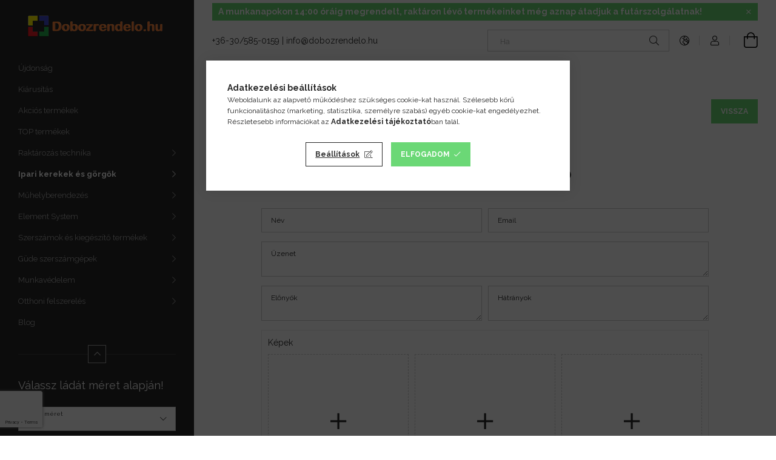

--- FILE ---
content_type: text/html; charset=UTF-8
request_url: https://dobozrendelo.hu/shop_artforum.php?cikk=3377PVO100P62
body_size: 24896
content:
<!DOCTYPE html>
<html lang="hu">
<head>
    <meta charset="utf-8">
<meta name="description" content="Vélemények a termékről, Tömörgumis Műanyagfelnis Önbeálló Görgő Totálfékkel (100), Dobozrendelő">
<meta name="robots" content="noindex, nofollow">
<meta http-equiv="X-UA-Compatible" content="IE=Edge">
<meta property="og:site_name" content="Dobozrendelő" />
<meta property="og:title" content="Tömörgumis Műanyagfelnis Önbeálló Görgő Totálfékkel (100) - ">
<meta property="og:description" content="Vélemények a termékről, Tömörgumis Műanyagfelnis Önbeálló Görgő Totálfékkel (100), Dobozrendelő">
<meta property="og:type" content="website">
<meta name="facebook-domain-verification" content="01j20d7ve6upm20dwyef14j2ng24ef">
<meta name="google-site-verification" content="https://dobozrendelo.hu/01j20d7ve6upm20dwyef14">
<meta name="mobile-web-app-capable" content="yes">
<meta name="apple-mobile-web-app-capable" content="yes">
<meta name="MobileOptimized" content="320">
<meta name="HandheldFriendly" content="true">

<title>Tömörgumis Műanyagfelnis Önbeálló Görgő Totálfékkel (100) - </title>


<script>
var service_type="shop";
var shop_url_main="https://dobozrendelo.hu";
var actual_lang="hu";
var money_len="0";
var money_thousend=" ";
var money_dec=",";
var shop_id=74880;
var unas_design_url="https:"+"/"+"/"+"dobozrendelo.hu"+"/"+"!common_design"+"/"+"custom"+"/"+"dobozrendelo.unas.hu"+"/";
var unas_design_code='0';
var unas_base_design_code='1900';
var unas_design_ver=4;
var unas_design_subver=1;
var unas_shop_url='https://dobozrendelo.hu';
var responsive="yes";
var price_nullcut_disable=1;
var config_plus=new Array();
config_plus['product_tooltip']=1;
config_plus['cart_redirect']=1;
config_plus['money_type']='Ft';
config_plus['money_type_display']='Ft';
config_plus['already_registered_email']=1;
config_plus['change_address_on_order_methods']=1;
var lang_text=new Array();

var UNAS = UNAS || {};
UNAS.shop={"base_url":'https://dobozrendelo.hu',"domain":'dobozrendelo.hu',"username":'dobozrendelo.unas.hu',"id":74880,"lang":'hu',"currency_type":'Ft',"currency_code":'HUF',"currency_rate":'1',"currency_length":0,"base_currency_length":0,"canonical_url":''};
UNAS.design={"code":'0',"page":'product_reviews'};
UNAS.api_auth="ffcd256e26a25e9e97992724d8ab8656";
UNAS.customer={"email":'',"id":0,"group_id":0,"without_registration":0};
UNAS.shop["category_id"]="829306";
UNAS.shop["only_private_customer_can_purchase"] = false;
 

UNAS.text = {
    "button_overlay_close": `Bezár`,
    "popup_window": `Felugró ablak`,
    "list": `lista`,
    "updating_in_progress": `frissítés folyamatban`,
    "updated": `frissítve`,
    "is_opened": `megnyitva`,
    "is_closed": `bezárva`,
    "deleted": `törölve`,
    "consent_granted": `hozzájárulás megadva`,
    "consent_rejected": `hozzájárulás elutasítva`,
    "field_is_incorrect": `mező hibás`,
    "error_title": `Hiba!`,
    "product_variants": `termék változatok`,
    "product_added_to_cart": `A termék a kosárba került`,
    "product_added_to_cart_with_qty_problem": `A termékből csak [qty_added_to_cart] [qty_unit] került kosárba`,
    "product_removed_from_cart": `A termék törölve a kosárból`,
    "reg_title_name": `Név`,
    "reg_title_company_name": `Cégnév`,
    "number_of_items_in_cart": `Kosárban lévő tételek száma`,
    "cart_is_empty": `A kosár üres`,
    "cart_updated": `A kosár frissült`
};


UNAS.text["delete_from_compare"]= `Törlés összehasonlításból`;
UNAS.text["comparison"]= `Összehasonlítás`;

UNAS.text["delete_from_favourites"]= `Törlés a kedvencek közül`;
UNAS.text["add_to_favourites"]= `Kedvencekhez`;

UNAS.text["change_address_error_on_shipping_method"] = `Az újonnan létrehozott cím a kiválasztott szállítási módnál nem használható`;
UNAS.text["change_address_error_on_billing_method"] = `Az újonnan létrehozott cím a kiválasztott számlázási módnál nem használható`;





window.lazySizesConfig=window.lazySizesConfig || {};
window.lazySizesConfig.loadMode=1;
window.lazySizesConfig.loadHidden=false;

window.dataLayer = window.dataLayer || [];
function gtag(){dataLayer.push(arguments)};
gtag('js', new Date());
</script>

<script src="https://dobozrendelo.hu/!common_packages/jquery/jquery-3.2.1.js?mod_time=1690980617"></script>
<script src="https://dobozrendelo.hu/!common_packages/jquery/plugins/migrate/migrate.js?mod_time=1690980618"></script>
<script src="https://dobozrendelo.hu/!common_packages/jquery/plugins/tippy/popper-2.4.4.min.js?mod_time=1690980618"></script>
<script src="https://dobozrendelo.hu/!common_packages/jquery/plugins/tippy/tippy-bundle.umd.min.js?mod_time=1690980618"></script>
<script src="https://dobozrendelo.hu/!common_packages/jquery/plugins/tools/overlay/overlay.js?mod_time=1759904162"></script>
<script src="https://dobozrendelo.hu/!common_packages/jquery/plugins/tools/toolbox/toolbox.expose.js?mod_time=1725517055"></script>
<script src="https://dobozrendelo.hu/!common_packages/jquery/plugins/lazysizes/lazysizes.min.js?mod_time=1690980618"></script>
<script src="https://dobozrendelo.hu/!common_packages/jquery/own/shop_common/exploded/common.js?mod_time=1764831094"></script>
<script src="https://dobozrendelo.hu/!common_packages/jquery/own/shop_common/exploded/common_overlay.js?mod_time=1759904162"></script>
<script src="https://dobozrendelo.hu/!common_packages/jquery/own/shop_common/exploded/common_shop_popup.js?mod_time=1759904162"></script>
<script src="https://dobozrendelo.hu/!common_packages/jquery/own/shop_common/exploded/page_product_reviews.js?mod_time=1751445028"></script>
<script src="https://dobozrendelo.hu/!common_packages/jquery/own/shop_common/exploded/function_favourites.js?mod_time=1725525526"></script>
<script src="https://dobozrendelo.hu/!common_packages/jquery/own/shop_common/exploded/function_compare.js?mod_time=1751445028"></script>
<script src="https://dobozrendelo.hu/!common_packages/jquery/own/shop_common/exploded/function_recommend.js?mod_time=1751445028"></script>
<script src="https://dobozrendelo.hu/!common_packages/jquery/own/shop_common/exploded/function_product_print.js?mod_time=1725525526"></script>
<script src="https://dobozrendelo.hu/!common_packages/jquery/own/shop_common/exploded/function_search_smart_placeholder.js?mod_time=1751445028"></script>
<script src="https://dobozrendelo.hu/!common_packages/jquery/plugins/hoverintent/hoverintent.js?mod_time=1690980618"></script>
<script src="https://dobozrendelo.hu/!common_packages/jquery/own/shop_tooltip/shop_tooltip.js?mod_time=1759904162"></script>
<script src="https://dobozrendelo.hu/!common_design/base/001900/main.js?mod_time=1759904162"></script>
<script src="https://dobozrendelo.hu/!common_packages/jquery/plugins/perfectscrollbar/perfect-scrollbar-1.4.0/perfect-scrollbar.min.js?mod_time=1690980618"></script>
<script src="https://dobozrendelo.hu/!common_packages/jquery/plugins/swiper/swiper-bundle.min.js?mod_time=1690980618"></script>
<script src="https://dobozrendelo.hu/!common_packages/jquery/plugins/toastr/toastr.min.js?mod_time=1690980618"></script>
<script src="https://dobozrendelo.hu/!common_packages/jquery/plugins/photoswipe/photoswipe.min.js?mod_time=1690980618"></script>
<script src="https://dobozrendelo.hu/!common_packages/jquery/plugins/photoswipe/photoswipe-ui-default.min.js?mod_time=1690980618"></script>

<link href="https://dobozrendelo.hu/temp/shop_74880_5817305bfd692abfc44b0c746a277cc9.css?mod_time=1768734243" rel="stylesheet" type="text/css">

<link rel="apple-touch-icon" href="https://dobozrendelo.hu/shop_ordered/74880/pic/author_pic/logo72x72.png" sizes="72x72">
<link rel="apple-touch-icon" href="https://dobozrendelo.hu/shop_ordered/74880/pic/author_pic/logo114.png" sizes="114x114">
<link rel="apple-touch-icon" href="https://dobozrendelo.hu/shop_ordered/74880/pic/author_pic/logo152.png" sizes="152x152">
<link rel="apple-touch-icon" href="https://dobozrendelo.hu/shop_ordered/74880/pic/author_pic/logo167.png" sizes="167x167">
<link rel="apple-touch-icon" href="https://dobozrendelo.hu/shop_ordered/74880/pic/author_pic/logo180.png" sizes="180x180">
<link id="favicon-16x16" rel="icon" type="image/png" href="https://dobozrendelo.hu/shop_ordered/74880/pic/author_pic/logo16x16.png" sizes="16x16">
<link id="favicon-32x32" rel="icon" type="image/png" href="https://dobozrendelo.hu/shop_ordered/74880/pic/author_pic/logo32.png" sizes="32x32">
<link id="favicon-96x96" rel="icon" type="image/png" href="https://dobozrendelo.hu/shop_ordered/74880/pic/author_pic/logo100x100.png" sizes="96x96">
<link id="favicon-192x192" rel="icon" type="image/png" href="https://dobozrendelo.hu/shop_ordered/74880/pic/author_pic/logo192.png" sizes="192x192">
<script>
        var google_consent=1;
    
        gtag('consent', 'default', {
           'ad_storage': 'granted',
           'ad_user_data': 'granted',
           'ad_personalization': 'granted',
           'analytics_storage': 'granted',
           'functionality_storage': 'granted',
           'personalization_storage': 'granted',
           'security_storage': 'granted'
        });

    
        gtag('consent', 'update', {
           'ad_storage': 'granted',
           'ad_user_data': 'granted',
           'ad_personalization': 'granted',
           'analytics_storage': 'granted',
           'functionality_storage': 'granted',
           'personalization_storage': 'granted',
           'security_storage': 'granted'
        });

        </script>
    <script async src="https://www.googletagmanager.com/gtag/js?id=G-1ZZN3FVR7T"></script>    <script>
    gtag('config', 'G-1ZZN3FVR7T');

        </script>
        <script>
    var google_analytics=1;

       </script>
           <script>
        gtag('config', 'AW-954031810',{'allow_enhanced_conversions':true});
                </script>
                <script>
                       gtag('config', 'AW-11435898101');
                </script>
                <script>
            gtag('config', 'AW-343888714');
        </script>
                <script>
            gtag('config', 'AW-732942049');
        </script>
            <script>
        var google_ads=1;

                gtag('event','remarketing', {
            'ecomm_pagetype': 'other'        });
            </script>
        <!-- Google Tag Manager -->
    <script>(function(w,d,s,l,i){w[l]=w[l]||[];w[l].push({'gtm.start':
            new Date().getTime(),event:'gtm.js'});var f=d.getElementsByTagName(s)[0],
            j=d.createElement(s),dl=l!='dataLayer'?'&l='+l:'';j.async=true;j.src=
            'https://www.googletagmanager.com/gtm.js?id='+i+dl;f.parentNode.insertBefore(j,f);
        })(window,document,'script','dataLayer','GTM-T5S3FW3T');</script>
    <!-- End Google Tag Manager -->

    
    <script>
    var facebook_pixel=1;
    /* <![CDATA[ */
        !function(f,b,e,v,n,t,s){if(f.fbq)return;n=f.fbq=function(){n.callMethod?
            n.callMethod.apply(n,arguments):n.queue.push(arguments)};if(!f._fbq)f._fbq=n;
            n.push=n;n.loaded=!0;n.version='2.0';n.queue=[];t=b.createElement(e);t.async=!0;
            t.src=v;s=b.getElementsByTagName(e)[0];s.parentNode.insertBefore(t,s)}(window,
                document,'script','//connect.facebook.net/en_US/fbevents.js');

        fbq('init', '1048941055179476');
                fbq('track', 'PageView', {}, {eventID:'PageView.aW3t6-sOYx00KFbk9KG35gAAcOA'});
        
        $(document).ready(function() {
            $(document).on("addToCart", function(event, product_array){
                facebook_event('AddToCart',{
					content_name: product_array.name,
					content_category: product_array.category,
					content_ids: [product_array.sku],
					contents: [{'id': product_array.sku, 'quantity': product_array.qty}],
					content_type: 'product',
					value: product_array.price,
					currency: 'HUF'
				}, {eventID:'AddToCart.' + product_array.event_id});
            });

            $(document).on("addToFavourites", function(event, product_array){
                facebook_event('AddToWishlist', {
                    content_ids: [product_array.sku],
                    content_type: 'product'
                }, {eventID:'AddToFavourites.' + product_array.event_id});
            });
        });

    /* ]]> */
    </script>
<script id='recaptchaScript' src='https://www.google.com/recaptcha/api.js' async defer></script>

    <meta content="width=device-width, initial-scale=1.0" name="viewport" />
	<link rel="preload" href="https://dobozrendelo.hu/!common_design/own/fonts/1800/customicons/custom-icons.woff2" as="font" type="font/woff2" crossorigin>
	<link rel="preload" href="https://dobozrendelo.hu/!common_design/own/fonts/1800/customicons/custom-icons.woff" as="font" type="font/woff" crossorigin>
    <link rel="preconnect" href="https://fonts.gstatic.com">
    <link rel="stylesheet" href="https://fonts.googleapis.com/css2?family=Raleway:wght@400;700&display=swap">

    
    
    
    
    
    

    
    
    
    



                                       <style>
                .banner_start_big-wrapper .swiper-slide {
                    padding-top: calc(89.0066225166%);
                }
                 @media (max-width: 991.98px){ .banner_start_big-wrapper .swiper-slide { padding-top: calc(89.0066225166%);}}                  @media (max-width: 767.98px){ .banner_start_big-wrapper .swiper-slide { padding-top: calc(89.0066225166%);}}                  @media (max-width: 575.98px){ .banner_start_big-wrapper .swiper-slide { padding-top: calc(89.0066225166%);}}                 </style>

                                                                                                                    <link rel="preload" media="(min-width: 992px)" imagesrcset="https://dobozrendelo.hu/!common_design/custom/dobozrendelo.unas.hu/element/layout_hu_banner_start_big-755_1_default.webp?time=1762967464 1x, https://dobozrendelo.hu/!common_design/custom/dobozrendelo.unas.hu/element/layout_hu_banner_start_big-755_1_default_retina.webp?time=1762967464 2x" href="https://dobozrendelo.hu/!common_design/custom/dobozrendelo.unas.hu/element/layout_hu_banner_start_big-755_1_default.webp?time=1762967464" as="image">
                                        
    
    


                                         
    
    


                    <style>
.start_brand_slider-1{width:180px;}
.start_brand_slider-2{width:100px;}
.start_brand_slider-3{width:200px;}
.start_brand_slider-4{width:200px;}
.start_brand_slider-5{width:200px;}
.start_brand_slider-6{width:180px;}
.start_brand_slider-7{width:200px;}
#swiper-container--start_brand_slider{
min-height:180px;
}
</style>

    
    
    
    
    
</head>






<body class='design_ver4 design_subver1' id="ud_shop_artforum">
    <!-- Google Tag Manager (noscript) -->
    <noscript><iframe src="https://www.googletagmanager.com/ns.html?id=GTM-T5S3FW3T"
                      height="0" width="0" style="display:none;visibility:hidden"></iframe></noscript>
    <!-- End Google Tag Manager (noscript) -->
    <div id="image_to_cart" style="display:none; position:absolute; z-index:100000;"></div>
<div class="overlay_common overlay_warning" id="overlay_cart_add"></div>
<script>$(document).ready(function(){ overlay_init("cart_add",{"onBeforeLoad":false}); });</script>
<div id="overlay_login_outer"></div>	
	<script>
	$(document).ready(function(){
	    var login_redir_init="";

		$("#overlay_login_outer").overlay({
			onBeforeLoad: function() {
                var login_redir_temp=login_redir_init;
                if (login_redir_act!="") {
                    login_redir_temp=login_redir_act;
                    login_redir_act="";
                }

									$.ajax({
						type: "GET",
						async: true,
						url: "https://dobozrendelo.hu/shop_ajax/ajax_popup_login.php",
						data: {
							shop_id:"74880",
							lang_master:"hu",
                            login_redir:login_redir_temp,
							explicit:"ok",
							get_ajax:"1"
						},
						success: function(data){
							$("#overlay_login_outer").html(data);
							if (unas_design_ver >= 5) $("#overlay_login_outer").modal('show');
							$('#overlay_login1 input[name=shop_pass_login]').keypress(function(e) {
								var code = e.keyCode ? e.keyCode : e.which;
								if(code.toString() == 13) {		
									document.form_login_overlay.submit();		
								}	
							});	
						}
					});
								},
			top: 50,
			mask: {
	color: "#000000",
	loadSpeed: 200,
	maskId: "exposeMaskOverlay",
	opacity: 0.7
},
			closeOnClick: (config_plus['overlay_close_on_click_forced'] === 1),
			onClose: function(event, overlayIndex) {
				$("#login_redir").val("");
			},
			load: false
		});
		
			});
	function overlay_login() {
		$(document).ready(function(){
			$("#overlay_login_outer").overlay().load();
		});
	}
	function overlay_login_remind() {
        if (unas_design_ver >= 5) {
            $("#overlay_remind").overlay().load();
        } else {
            $(document).ready(function () {
                $("#overlay_login_outer").overlay().close();
                setTimeout('$("#overlay_remind").overlay().load();', 250);
            });
        }
	}

    var login_redir_act="";
    function overlay_login_redir(redir) {
        login_redir_act=redir;
        $("#overlay_login_outer").overlay().load();
    }
	</script>  
	<div class="overlay_common overlay_info" id="overlay_remind"></div>
<script>$(document).ready(function(){ overlay_init("remind",[]); });</script>

	<script>
    	function overlay_login_error_remind() {
		$(document).ready(function(){
			load_login=0;
			$("#overlay_error").overlay().close();
			setTimeout('$("#overlay_remind").overlay().load();', 250);	
		});
	}
	</script>  
	<div class="overlay_common overlay_info" id="overlay_newsletter"></div>
<script>$(document).ready(function(){ overlay_init("newsletter",[]); });</script>

<script>
function overlay_newsletter() {
    $(document).ready(function(){
        $("#overlay_newsletter").overlay().load();
    });
}
</script>
<div class="overlay_common overlay_error" id="overlay_script"></div>
<script>$(document).ready(function(){ overlay_init("script",[]); });</script>
    <script>
    $(document).ready(function() {
        $.ajax({
            type: "GET",
            url: "https://dobozrendelo.hu/shop_ajax/ajax_stat.php",
            data: {master_shop_id:"74880",get_ajax:"1"}
        });
    });
    </script>
    

<div id="container" class="page_shop_artforum position-relative d-flex filter-in-subcategory-enabled">
    <div class="col-fix-custom-1 side-dropdown" data-content-for=".side-btn, .filter-btn" data-content-direction="left">
        <section class="main-left">
            <div class="main-left__inner h-100">
                <button class="main-left__close-btn btn-close d-xl-none" data-btn-for=".side-dropdown" type="button"></button>
                <div class="main-left__content d-flex flex-column">
                    <header class="main-left__header">
                        


        <div id="header_logo_img" class="js-element logo d-none d-xl-block mb-5 px-5" data-element-name="header_logo">
                                    <a href="https://dobozrendelo.hu">                <picture>
                    <source srcset="                                    https://dobozrendelo.hu/!common_design/custom/dobozrendelo.unas.hu/element/layout_hu_header_logo-260x60_1_default.png?time=1727868275 260w,
                                    https://dobozrendelo.hu/!common_design/custom/dobozrendelo.unas.hu/element/layout_hu_header_logo-260x60_1_default_retina.png?time=1727868275 520w                                    "
                            sizes=" 260px"
                    >
                    <img src="https://dobozrendelo.hu/!common_design/custom/dobozrendelo.unas.hu/element/layout_hu_header_logo-260x60_1_default.png?time=1727868275"
                         alt="Dobozrendelő"
                    >
                </picture>
                </a>                        </div>
    
                    </header>
                    <div class="box_container main-menus">
                        <div class="box">
                            <div class="box__content main-menus__content js-main-menus-content has-maxheight is-active">
                                    <ul class="cat-menus level-0" data-level="cat-level-0">
                                <li class='cat-menu is-spec-item js-cat-menu-new' data-id="new">
            <span class="cat-menu__name" >
                <a class='cat-menu__link' href='https://dobozrendelo.hu/shop_artspec.php?artspec=2' >                    Újdonság                    </a>            </span>
                            </li>
                                <li class='cat-menu js-cat-menu-614584' data-id="614584">
            <span class="cat-menu__name" >
                <a class='cat-menu__link' href='https://dobozrendelo.hu/Kiarusitas' >                    Kiárusítás                    </a>            </span>
                            </li>
                                <li class='cat-menu js-cat-menu-806330' data-id="806330">
            <span class="cat-menu__name" >
                <a class='cat-menu__link' href='https://dobozrendelo.hu/Akcios-termekek' >                    Akciós termékek                    </a>            </span>
                            </li>
                                <li class='cat-menu js-cat-menu-112196' data-id="112196">
            <span class="cat-menu__name" >
                <a class='cat-menu__link' href='https://dobozrendelo.hu/TOP-termekek' >                    TOP termékek                    </a>            </span>
                            </li>
                                <li class='cat-menu has-child js-cat-menu-540121' data-id="540121">
            <span class="cat-menu__name" onclick="catSubLoad('540121','https://dobozrendelo.hu/shop_ajax/ajax_box_cat.php?get_ajax=1&type=layout&change_lang=hu&level=1&key=540121&box_var_name=shop_cat&box_var_layout_cache=1&box_var_expand_cache=yes&box_var_layout_level0=0&box_var_layout=1&box_var_ajax=1&box_var_section=content&box_var_highlight=yes&box_var_type=expand&box_var_div=no');">
                                    Raktározás technika                                </span>
                            </li>
                                <li class='cat-menu has-child js-cat-menu-306943' data-id="306943">
            <span class="cat-menu__name" onclick="catSubLoad('306943','https://dobozrendelo.hu/shop_ajax/ajax_box_cat.php?get_ajax=1&type=layout&change_lang=hu&level=1&key=306943&box_var_name=shop_cat&box_var_layout_cache=1&box_var_expand_cache=yes&box_var_layout_level0=0&box_var_layout=1&box_var_ajax=1&box_var_section=content&box_var_highlight=yes&box_var_type=expand&box_var_div=no');">
                                    Ipari kerekek és görgők                                </span>
                            </li>
                                <li class='cat-menu has-child js-cat-menu-100169' data-id="100169">
            <span class="cat-menu__name" onclick="catSubLoad('100169','https://dobozrendelo.hu/shop_ajax/ajax_box_cat.php?get_ajax=1&type=layout&change_lang=hu&level=1&key=100169&box_var_name=shop_cat&box_var_layout_cache=1&box_var_expand_cache=yes&box_var_layout_level0=0&box_var_layout=1&box_var_ajax=1&box_var_section=content&box_var_highlight=yes&box_var_type=expand&box_var_div=no');">
                                    Műhelyberendezés                                </span>
                            </li>
                                <li class='cat-menu has-child js-cat-menu-695100' data-id="695100">
            <span class="cat-menu__name" onclick="catSubLoad('695100','https://dobozrendelo.hu/shop_ajax/ajax_box_cat.php?get_ajax=1&type=layout&change_lang=hu&level=1&key=695100&box_var_name=shop_cat&box_var_layout_cache=1&box_var_expand_cache=yes&box_var_layout_level0=0&box_var_layout=1&box_var_ajax=1&box_var_section=content&box_var_highlight=yes&box_var_type=expand&box_var_div=no');">
                                    Element System                                </span>
                            </li>
                                <li class='cat-menu has-child js-cat-menu-458600' data-id="458600">
            <span class="cat-menu__name" onclick="catSubLoad('458600','https://dobozrendelo.hu/shop_ajax/ajax_box_cat.php?get_ajax=1&type=layout&change_lang=hu&level=1&key=458600&box_var_name=shop_cat&box_var_layout_cache=1&box_var_expand_cache=yes&box_var_layout_level0=0&box_var_layout=1&box_var_ajax=1&box_var_section=content&box_var_highlight=yes&box_var_type=expand&box_var_div=no');">
                                    Szerszámok és kiegészítő termékek                                </span>
                            </li>
                                <li class='cat-menu has-child js-cat-menu-902966' data-id="902966">
            <span class="cat-menu__name" onclick="catSubLoad('902966','https://dobozrendelo.hu/shop_ajax/ajax_box_cat.php?get_ajax=1&type=layout&change_lang=hu&level=1&key=902966&box_var_name=shop_cat&box_var_layout_cache=1&box_var_expand_cache=yes&box_var_layout_level0=0&box_var_layout=1&box_var_ajax=1&box_var_section=content&box_var_highlight=yes&box_var_type=expand&box_var_div=no');">
                                    Güde szerszámgépek                                </span>
                            </li>
                                <li class='cat-menu has-child js-cat-menu-367435' data-id="367435">
            <span class="cat-menu__name" onclick="catSubLoad('367435','https://dobozrendelo.hu/shop_ajax/ajax_box_cat.php?get_ajax=1&type=layout&change_lang=hu&level=1&key=367435&box_var_name=shop_cat&box_var_layout_cache=1&box_var_expand_cache=yes&box_var_layout_level0=0&box_var_layout=1&box_var_ajax=1&box_var_section=content&box_var_highlight=yes&box_var_type=expand&box_var_div=no');">
                                    Munkavédelem                                </span>
                            </li>
                                <li class='cat-menu has-child js-cat-menu-903242' data-id="903242">
            <span class="cat-menu__name" onclick="catSubLoad('903242','https://dobozrendelo.hu/shop_ajax/ajax_box_cat.php?get_ajax=1&type=layout&change_lang=hu&level=1&key=903242&box_var_name=shop_cat&box_var_layout_cache=1&box_var_expand_cache=yes&box_var_layout_level0=0&box_var_layout=1&box_var_ajax=1&box_var_section=content&box_var_highlight=yes&box_var_type=expand&box_var_div=no');">
                                    Otthoni felszerelés                                </span>
                            </li>
            </ul>
    <script>
        function catSubLoad($id,$ajaxUrl){
            let catMenuEl = $('.cat-menu[data-id="'+$id+'"]');

            $.ajax({
                type: 'GET',
                url: $ajaxUrl,
                beforeSend: function(){
                    catMenuEl.addClass('ajax-loading');
                    setTimeout(function (){
                        if (!catMenuEl.hasClass('ajax-loaded')) {
                            catMenuEl.addClass('ajax-loader');
                        }
                    }, 500);
                },
                success:function(data){
                    catMenuEl.append(data);
                    catItemMarking();
                    $(".cat-menu__name:not(.is-processed)").each(CatPicHover);
                    $("> .cat-menu__name", catMenuEl).attr('onclick','catOpen($(this));').trigger('click');
                    catMenuEl.removeClass('ajax-loading ajax-loader').addClass('ajax-loaded');
                }
            });
        }
        function catBack($this) {
            var thisBackBtn = $this;
            var thisCatLevel = thisBackBtn.closest('[data-level]').data('level');
            /** remove opened class from children */
            thisBackBtn.closest('.js-sublist').find('.cat-menu.is-opened').removeClass('is-opened');
            /** remove opened class from parent */
            if (window.matchMedia('(max-width: 992px)').matches) {
                setTimeout(function() {
                    thisBackBtn.closest('.cat-menu.is-opened').removeClass('is-opened');
                }, 400);
            } else {
                thisBackBtn.closest('.cat-menu.is-opened').removeClass('is-opened');
            }
            $('html').removeClass(thisCatLevel +'-is-opened');
        }
        function catOpen($this) {
            var thisCatMenu = $this.parent();
            psInit(thisCatMenu.find('.js-sublist-inner').first());
            var thisMainMenusContent = $('.js-main-menus-content');
            var thisCatMenuList = thisCatMenu.closest('[data-level]');
            var thisCatLevel = thisCatMenuList.data('level');

            if (thisCatLevel === "cat-level-0") {
                /*remove is-opened class form the rest menus (cat+plus)*/
                thisMainMenusContent.find('.is-opened').not(thisCatMenu).removeClass('is-opened');
            } else {
                /*remove is-opened class form the siblings cat menus */
                thisCatMenuList.find('.is-opened').not(thisCatMenu).removeClass('is-opened');
            }

            if (thisCatMenu.hasClass('is-opened')) {
                thisCatMenu.removeClass('is-opened');
                $('html').removeClass(thisCatLevel +'-is-opened');
            } else {
                thisCatMenu.addClass('is-opened');
                $('html').addClass(thisCatLevel +'-is-opened');
            }
        }
        function catsClose() {
            handleCloseDropdowns();
            handleCloseMenus();
        }
        function CatPicHover() {
            var catItem = $(this); /*span.cat-menu__name*/
            var parentCatPic = catItem.closest(".js-sublist").find(".js-parent-img-wrapper").first().find(".js-parent-img");
            var childSublist = catItem.siblings('.js-sublist');
            var parentCatPicSrc = parentCatPic.attr("data-src-orig");
            var parentCatPicSrcSet = parentCatPic.attr("data-srcset-orig");
            if (parentCatPicSrcSet === undefined) parentCatPicSrcSet="";

            var catItems = catItem.closest(".cat-menus");

            catItem.on('mouseenter', function() {
                if (!isTouchDevice) {
                    var currentAltPicSrcSet = $(this).data("retina-img-url");
                    parentCatPic.attr("src", $(this).data("img-url"));
                    if (currentAltPicSrcSet == undefined) currentAltPicSrcSet = "";
                    parentCatPic.attr("srcset", currentAltPicSrcSet);
                }
            });

            catItems.on('mouseleave', function() {
                if (!isTouchDevice) {
                    parentCatPic.attr("src", parentCatPicSrc);
                    parentCatPic.attr("srcset", parentCatPicSrcSet);
                }
            });

            childSublist.on('mouseenter', function() {
                if (!isTouchDevice) {
                    parentCatPic.attr("src", parentCatPicSrc);
                    parentCatPic.attr("srcset", parentCatPicSrcSet);
                }
            });

            catItem.on('click', function() {
                if (!isTouchDevice) {
                    if ($(this).parent().hasClass('has-child')) {
                        parentCatPic.attr("src", parentCatPicSrc);
                        parentCatPic.attr("srcset", parentCatPicSrcSet);
                    }
                }
            });
            catItem.addClass('is-processed');

        }
        $(document).ready(function () {
            var cats = $(".cat-menu__name:not(.is-processed)");
            cats.each(CatPicHover);
        });
    </script>

	<ul class="plus-menus" data-level="menu-level-0">
					<li class="plus-menu" data-id="278580">
			<span class="plus-menu__name">
			<a class="plus-menu__link" href="https://dobozrendelo.hu/spg/278580/Blog" target="_blank">				Blog
			</a>			</span>

					</li>
		</ul>
	<script>
		$(document).ready(function () {
			$('.plus-menu.has-child > .plus-menu__name').click(function () {
				var thisPlusMenu = $(this).parent();
                psInit(thisPlusMenu.find('.js-sublist-inner').first());
				var thisMainMenusContent = $('.js-main-menus-content');
				var thisPlusMenuList = thisPlusMenu.closest('[data-level]');
				var thisMenuLevel = thisPlusMenuList.data('level');

				if (thisMenuLevel === "menu-level-0") {
					/*remove is-opened class form the rest menus (cat+plus)*/
					thisMainMenusContent.find('.has-child.is-opened').not(thisPlusMenu).removeClass('is-opened');
				} else {
					/*remove is-opened class form the siblings plus menus */
					thisPlusMenuList.find('.has-child.is-opened').not(thisPlusMenu).removeClass('is-opened');
				}

				if (thisPlusMenu.hasClass('is-opened')) {
					thisPlusMenu.removeClass('is-opened');
                    $('html').removeClass(thisMenuLevel +'-is-opened');
				} else {
					thisPlusMenu.addClass('is-opened');
                    $('html').addClass(thisMenuLevel +'-is-opened');
				}
			});

			$('.js-menu-back-btn').click(function () {
				var thisBackBtn = $(this);
                var thisMenuLevel = thisBackBtn.closest('[data-level]').data('level');

                /** remove opened class from children */
                thisBackBtn.closest('.js-sublist').find('.plus-menu.is-opened').removeClass('is-opened');
                /** remove opened class from parent */
                if (window.matchMedia('(max-width: 992px)').matches) {
                    setTimeout(function() {
                        thisBackBtn.closest('.plus-menu.is-opened').removeClass('is-opened');
                    }, 400);
                } else {
                    thisBackBtn.closest('.plus-menu.is-opened').removeClass('is-opened');
                }
                $('html').removeClass(thisMenuLevel +'-is-opened');
			});
		});
	</script>



                                                                <button class="main-menus__btn btn btn-square--sm js-main-menus-btn is-active" type="button"></button>
                                <script>
                                    $('.js-main-menus-btn').on('click', function (){
                                        $(this).toggleClass('is-active');
                                        $('.js-main-menus-content').toggleClass('is-active');
                                        psElements['.main-left__inner'].update();
                                    });
                                </script>
                                                            </div>
                        </div>
                    </div>

                    <div id='box_container_shop_art_data' class='box_container_1'>
                    <div class="box">
                        <h4 class="box__title">Válassz ládát méret alapján!</h4>
                        <div class="box__content js-box-content"><div id='box_art_data_content' class='box_content'>
                <div class='form-group form-label-group form-select-group data-plus-1'>
            <select onchange="location.href='https://dobozrendelo.hu/shop_artspec.php?artspec=6&amp;select1='+encodeURIComponent(this.value)+''" id="data-plus-1__select" class="form-control">
                <option value="" selected="selected"> </option>
                                    <option value="200x150 mm" >200x150 mm</option>
                                    <option value="200x150x120 mm" >200x150x120 mm</option>
                                    <option value="200x150x135 mm" >200x150x135 mm</option>
                                    <option value="200x150x70 mm" >200x150x70 mm</option>
                                    <option value="279x150x358 mm" >279x150x358 mm</option>
                                    <option value="300x200 mm" >300x200 mm</option>
                                    <option value="300x200x120 mm" >300x200x120 mm</option>
                                    <option value="300x200x130 mm" >300x200x130 mm</option>
                                    <option value="300x200x135 mm" >300x200x135 mm</option>
                                    <option value="300x200x147 mm" >300x200x147 mm</option>
                                    <option value="300x200x150 mm" >300x200x150 mm</option>
                                    <option value="300x200x170 mm" >300x200x170 mm</option>
                                    <option value="300x200x185 mm" >300x200x185 mm</option>
                                    <option value="300x200x220 mm" >300x200x220 mm</option>
                                    <option value="300x200x70 mm" >300x200x70 mm</option>
                                    <option value="314x233x485 mm" >314x233x485 mm</option>
                                    <option value="352x220x200 mm" >352x220x200 mm</option>
                                    <option value="396X297X120 mm" >396X297X120 mm</option>
                                    <option value="400x300 mm" >400x300 mm</option>
                                    <option value="400x300x110 mm" >400x300x110 mm</option>
                                    <option value="400x300x120 mm" >400x300x120 mm</option>
                                    <option value="400x300x125 mm" >400x300x125 mm</option>
                                    <option value="400x300x135 mm" >400x300x135 mm</option>
                                    <option value="400x300x147 mm" >400x300x147 mm</option>
                                    <option value="400x300x150 mm" >400x300x150 mm</option>
                                    <option value="400x300x160 mm" >400x300x160 mm</option>
                                    <option value="400x300x165 mm" >400x300x165 mm</option>
                                    <option value="400x300x170 mm" >400x300x170 mm</option>
                                    <option value="400x300x175 mm" >400x300x175 mm</option>
                                    <option value="400x300x180 mm" >400x300x180 mm</option>
                                    <option value="400x300x185 mm" >400x300x185 mm</option>
                                    <option value="400x300x190 mm" >400x300x190 mm</option>
                                    <option value="400x300x220 mm" >400x300x220 mm</option>
                                    <option value="400x300x235 mm" >400x300x235 mm</option>
                                    <option value="400x300x240 mm" >400x300x240 mm</option>
                                    <option value="400x300x270 mm" >400x300x270 mm</option>
                                    <option value="400x300x280 mm" >400x300x280 mm</option>
                                    <option value="400x300x285 mm" >400x300x285 mm</option>
                                    <option value="400x300x290 mm" >400x300x290 mm</option>
                                    <option value="400x300x300 mm" >400x300x300 mm</option>
                                    <option value="400x300x305 mm" >400x300x305 mm</option>
                                    <option value="400x300x320 mm" >400x300x320 mm</option>
                                    <option value="400x300x330 mm" >400x300x330 mm</option>
                                    <option value="400x300x335 mm" >400x300x335 mm</option>
                                    <option value="400x300x340 mm" >400x300x340 mm</option>
                                    <option value="400x300x350 mm" >400x300x350 mm</option>
                                    <option value="400x300x40 mm" >400x300x40 mm</option>
                                    <option value="400x300x420 mm" >400x300x420 mm</option>
                                    <option value="400x300x440 mm" >400x300x440 mm</option>
                                    <option value="400x300x70 mm" >400x300x70 mm</option>
                                    <option value="400x300x75 mm" >400x300x75 mm</option>
                                    <option value="400x300x85 mm" >400x300x85 mm</option>
                                    <option value="400x300x90 mm" >400x300x90 mm</option>
                                    <option value="450x300x220 mm" >450x300x220 mm</option>
                                    <option value="450x400x223 mm" >450x400x223 mm</option>
                                    <option value="465X314X105 mm" >465X314X105 mm</option>
                                    <option value="465x315x72 mm" >465x315x72 mm</option>
                                    <option value="600x400 mm" >600x400 mm</option>
                                    <option value="600x400x116 mm" >600x400x116 mm</option>
                                    <option value="600x400x120 mm" >600x400x120 mm</option>
                                    <option value="600x400x125 mm" >600x400x125 mm</option>
                                    <option value="600x400x130 mm" >600x400x130 mm</option>
                                    <option value="600x400x135 mm" >600x400x135 mm</option>
                                    <option value="600x400x147 mm" >600x400x147 mm</option>
                                    <option value="600x400x150 mm" >600x400x150 mm</option>
                                    <option value="600x400x160 mm" >600x400x160 mm</option>
                                    <option value="600x400x170 mm" >600x400x170 mm</option>
                                    <option value="600x400x180 mm" >600x400x180 mm</option>
                                    <option value="600x400x185 mm" >600x400x185 mm</option>
                                    <option value="600x400x200 mm" >600x400x200 mm</option>
                                    <option value="600x400x215 mm" >600x400x215 mm</option>
                                    <option value="600x400x220 mm" >600x400x220 mm</option>
                                    <option value="600x400x230 mm" >600x400x230 mm</option>
                                    <option value="600x400x235 mm" >600x400x235 mm</option>
                                    <option value="600x400x240 mm" >600x400x240 mm</option>
                                    <option value="600x400x250 mm" >600x400x250 mm</option>
                                    <option value="600x400x270 mm" >600x400x270 mm</option>
                                    <option value="600x400x280 mm" >600x400x280 mm</option>
                                    <option value="600x400x285 mm" >600x400x285 mm</option>
                                    <option value="600x400x290 mm" >600x400x290 mm</option>
                                    <option value="600X400X300 mm" >600X400X300 mm</option>
                                    <option value="600x400x320 mm" >600x400x320 mm</option>
                                    <option value="600x400x330 mm" >600x400x330 mm</option>
                                    <option value="600x400x335 mm" >600x400x335 mm</option>
                                    <option value="600x400x340 mm" >600x400x340 mm</option>
                                    <option value="600x400x350 mm" >600x400x350 mm</option>
                                    <option value="600x400x400 mm" >600x400x400 mm</option>
                                    <option value="600x400x410 mm" >600x400x410 mm</option>
                                    <option value="600x400x415 mm" >600x400x415 mm</option>
                                    <option value="600x400x420 mm" >600x400x420 mm</option>
                                    <option value="600x400x435 mm" >600x400x435 mm</option>
                                    <option value="600x400x440 mm" >600x400x440 mm</option>
                                    <option value="600x400x443 mm" >600x400x443 mm</option>
                                    <option value="600x400x450 mm" >600x400x450 mm</option>
                                    <option value="600x400x500 mm" >600x400x500 mm</option>
                                    <option value="600x400x65 mm" >600x400x65 mm</option>
                                    <option value="600x400x75 mm" >600x400x75 mm</option>
                                    <option value="600x400x90 mm" >600x400x90 mm</option>
                                    <option value="600x400x95 mm" >600x400x95 mm</option>
                                    <option value="600x400x97 mm" >600x400x97 mm</option>
                                    <option value="640x540x120 mm" >640x540x120 mm</option>
                                    <option value="650x470x300 mm" >650x470x300 mm</option>
                                    <option value="705x400x230 mm" >705x400x230 mm</option>
                                    <option value="740x530x300 mm" >740x530x300 mm</option>
                                    <option value="795x400x300 mm" >795x400x300 mm</option>
                                    <option value="795x525x300 mm" >795x525x300 mm</option>
                                    <option value="800x400x200 mm" >800x400x200 mm</option>
                                    <option value="800x600 mm" >800x600 mm</option>
                                    <option value="800x600x120 mm" >800x600x120 mm</option>
                                    <option value="800x600x135 mm" >800x600x135 mm</option>
                                    <option value="800x600x140 mm" >800x600x140 mm</option>
                                    <option value="800x600x210 mm" >800x600x210 mm</option>
                                    <option value="800x600x220 mm" >800x600x220 mm</option>
                                    <option value="800x600x235 mm" >800x600x235 mm</option>
                                    <option value="800x600x320 mm" >800x600x320 mm</option>
                                    <option value="800x600x335 mm" >800x600x335 mm</option>
                                    <option value="800x600x420 mm" >800x600x420 mm</option>
                                    <option value="800x600x435 mm" >800x600x435 mm</option>
                                    <option value="800x600x440 mm" >800x600x440 mm</option>
                                    <option value="800x600x445 mm" >800x600x445 mm</option>
                                    <option value="800X600X450 mm" >800X600X450 mm</option>
                                    <option value="800x600x520 mm" >800x600x520 mm</option>
                                    <option value="800x600x535 mm" >800x600x535 mm</option>
                                    <option value="800x600x790 mm" >800x600x790 mm</option>
                                    <option value="800x600x810 mm" >800x600x810 mm</option>
                                    <option value="800x600x930 mm" >800x600x930 mm</option>
                                    <option value="990x635 mm" >990x635 mm</option>
                                    <option value="XXL_1000x400x214 mm" >XXL_1000x400x214 mm</option>
                                    <option value="XXL_1000x700x650 mm" >XXL_1000x700x650 mm</option>
                                    <option value="XXL_1020x720 mm" >XXL_1020x720 mm</option>
                                    <option value="XXL_1200x1000 mm" >XXL_1200x1000 mm</option>
                                    <option value="XXL_1200x1000x1000 mm" >XXL_1200x1000x1000 mm</option>
                                    <option value="XXL_1200x1000x1100 mm" >XXL_1200x1000x1100 mm</option>
                                    <option value="XXL_1200x1000x1140 mm" >XXL_1200x1000x1140 mm</option>
                                    <option value="XXL_1200x1000x1160 mm" >XXL_1200x1000x1160 mm</option>
                                    <option value="XXL_1200x1000x1220 mm" >XXL_1200x1000x1220 mm</option>
                                    <option value="XXL_1200x1000x790 mm" >XXL_1200x1000x790 mm</option>
                                    <option value="XXL_1200x1000x830 mm" >XXL_1200x1000x830 mm</option>
                                    <option value="XXL_1200x1000x930 mm" >XXL_1200x1000x930 mm</option>
                                    <option value="XXL_1200x1000x950 mm" >XXL_1200x1000x950 mm</option>
                                    <option value="XXL_1200x1000x975 mm" >XXL_1200x1000x975 mm</option>
                                    <option value="XXL_1200x400x150 mm" >XXL_1200x400x150 mm</option>
                                    <option value="XXL_1200x400x168 mm" >XXL_1200x400x168 mm</option>
                                    <option value="XXL_1200x800 mm" >XXL_1200x800 mm</option>
                                    <option value="XXL_1200x800x1000 mm" >XXL_1200x800x1000 mm</option>
                                    <option value="XXL_1200x800x1100 mm" >XXL_1200x800x1100 mm</option>
                                    <option value="XXL_1200x800x1140 mm" >XXL_1200x800x1140 mm</option>
                                    <option value="XXL_1200x800x790 mm" >XXL_1200x800x790 mm</option>
                                    <option value="XXL_1200x800x850 mm" >XXL_1200x800x850 mm</option>
                                    <option value="XXL_1200x800x880 mm" >XXL_1200x800x880 mm</option>
                                    <option value="XXL_1200x800x910 mm" >XXL_1200x800x910 mm</option>
                                    <option value="XXL_1200x800x930 mm" >XXL_1200x800x930 mm</option>
                                    <option value="XXL_1200x800x950 mm" >XXL_1200x800x950 mm</option>
                                    <option value="XXL_1210K 1220x1020 mm" >XXL_1210K 1220x1020 mm</option>
                                    <option value="XXL_1220x820 mm" >XXL_1220x820 mm</option>
                                    <option value="XXL_990x635x650 mm" >XXL_990x635x650 mm</option>
                            </select>
            <label for="data-plus-1__select">Láda méret</label>
        </div>
                    <div class='form-group form-label-group form-select-group data-plus-3'>
            <select onchange="location.href='https://dobozrendelo.hu/shop_artspec.php?artspec=6&amp;select3='+encodeURIComponent(this.value)+''" id="data-plus-3__select" class="form-control">
                <option value="" selected="selected"> </option>
                                    <option value="102x85x50 mm" >102x85x50 mm</option>
                                    <option value="105x88x54 mm" >105x88x54 mm</option>
                                    <option value="160x102x75 mm" >160x102x75 mm</option>
                                    <option value="160x102x750 mm" >160x102x750 mm</option>
                                    <option value="160x104x75 mm" >160x104x75 mm</option>
                                    <option value="160x95x75 mm" >160x95x75 mm</option>
                                    <option value="163x108x76 mm" >163x108x76 mm</option>
                                    <option value="167x105x82 mm" >167x105x82 mm</option>
                                    <option value="220x102x75 mm" >220x102x75 mm</option>
                                    <option value="225x150x125 mm" >225x150x125 mm</option>
                                    <option value="230x140x130 mm" >230x140x130 mm</option>
                                    <option value="230x150x125 mm" >230x150x125 mm</option>
                                    <option value="235x150x122 mm" >235x150x122 mm</option>
                                    <option value="236x147x128 mm" >236x147x128 mm</option>
                                    <option value="237x144x123 mm" >237x144x123 mm</option>
                                    <option value="300x117x90 mm" >300x117x90 mm</option>
                                    <option value="300x156x90 mm" >300x156x90 mm</option>
                                    <option value="300x234x140 mm" >300x234x140 mm</option>
                                    <option value="300x234x90 mm" >300x234x90 mm</option>
                                    <option value="325x150x125 mm" >325x150x125 mm</option>
                                    <option value="345x205x164 mm" >345x205x164 mm</option>
                                    <option value="345x406x164 mm" >345x406x164 mm</option>
                                    <option value="346x209x165 mm" >346x209x165 mm</option>
                                    <option value="350x200x200 mm" >350x200x200 mm</option>
                                    <option value="350x210x150 mm" >350x210x150 mm</option>
                                    <option value="350x210x200 mm" >350x210x200 mm</option>
                                    <option value="350x213x150 mm" >350x213x150 mm</option>
                                    <option value="400x117x90 mm" >400x117x90 mm</option>
                                    <option value="400x156x90 mm" >400x156x90 mm</option>
                                    <option value="400x234x140 mm" >400x234x140 mm</option>
                                    <option value="400x234x90 mm" >400x234x90 mm</option>
                                    <option value="485x298x189 mm" >485x298x189 mm</option>
                                    <option value="490x303x190 mm" >490x303x190 mm</option>
                                    <option value="500x117x90 mm" >500x117x90 mm</option>
                                    <option value="500x156x90 mm" >500x156x90 mm</option>
                                    <option value="500x234x140 mm" >500x234x140 mm</option>
                                    <option value="500x234x90 mm" >500x234x90 mm</option>
                                    <option value="500x300x200 mm" >500x300x200 mm</option>
                                    <option value="500x310x200 mm" >500x310x200 mm</option>
                                    <option value="500x310x300 mm" >500x310x300 mm</option>
                                    <option value="600x117x90 mm" >600x117x90 mm</option>
                                    <option value="600x156x90 mm" >600x156x90 mm</option>
                                    <option value="600x234x140 mm" >600x234x140 mm</option>
                                    <option value="600x234x90 mm" >600x234x90 mm</option>
                                    <option value="600x372x250 mm" >600x372x250 mm</option>
                                    <option value="700x442x300 mm" >700x442x300 mm</option>
                            </select>
            <label for="data-plus-3__select">Mh box méret</label>
        </div>
    </div>
</div>
                    </div>
                    </div><div id='box_container_home_banner1_1' class='box_container_2'>
                    <div class="box">
                        <h4 class="box__title">Elérhető a webshopunkban az Apple Pay & Google Pay</h4>
                        <div class="box__content js-box-content"><div id='box_banner_258610' class='box_content'><div class='box_txt text_normal'><p><img src="https://dobozrendelo.hu/shop_ordered/74880/pic/KepAPGP.png" alt="ApplePay GooglePay" width="1421" height="1136" /></p>
<p>&nbsp;</p></div></div></div>
                    </div>
                    </div><div id='box_container_home_counter' class='box_container_3'>
                    <div class="box">
                        <h4 class="box__title">Látogató számláló</h4>
                        <div class="box__content js-box-content"><div id='box_counter_content' class='box_content'>
    <div class='box_counter_main text-center my-0 mx-auto'>
                    <div class='box_counter_element_outer d-inline-block'>
                <div class='box_counter_element p-2'>
                    <strong>1</strong>
                </div>
            </div>
                    <div class='box_counter_element_outer d-inline-block'>
                <div class='box_counter_element p-2'>
                    <strong>9</strong>
                </div>
            </div>
                    <div class='box_counter_element_outer d-inline-block'>
                <div class='box_counter_element p-2'>
                    <strong>1</strong>
                </div>
            </div>
                    <div class='box_counter_element_outer d-inline-block'>
                <div class='box_counter_element p-2'>
                    <strong>1</strong>
                </div>
            </div>
                    <div class='box_counter_element_outer d-inline-block'>
                <div class='box_counter_element p-2'>
                    <strong>7</strong>
                </div>
            </div>
                    <div class='box_counter_element_outer d-inline-block'>
                <div class='box_counter_element p-2'>
                    <strong>4</strong>
                </div>
            </div>
                    <div class='box_counter_element_outer d-inline-block'>
                <div class='box_counter_element p-2'>
                    <strong>3</strong>
                </div>
            </div>
            </div>
</div>
</div>
                    </div>
                    </div><div id='box_container_shop_top' class='box_container_4'>
                    <div class="box">
                        <h4 class="box__title">TOP termékek</h4>
                        <div class="box__content js-box-content"><div id='box_top_content' class='box_content box_top_content'><div class='box_content_ajax' data-min-length='5'></div><script>
	$.ajax({
		type: "GET",
		async: true,
		url: "https://dobozrendelo.hu/shop_ajax/ajax_box_top.php",
		data: {
			box_id:"",
			unas_page:"0",
			cat_endid:"829306",
			get_ajax:1,
			shop_id:"74880",
			lang_master:"hu"
		},
		success: function(result){
			$("#box_top_content").html(result);
		}
	});
</script>
</div></div>
                    </div>
                    </div><div id='box_container_shop_cert' class='box_container_5'>
                    <div class="box">
                        <h4 class="box__title">Tanúsítvány</h4>
                        <div class="box__content js-box-content"><div class="certificate__box d-inline-flex flex-wrap align-items-center justify-content-center my-3">
        <div class="certificate__item m-2">
                <a title="Árukereső, a hiteles vásárlási kalauz" href="https://www.arukereso.hu/" target="_blank" class="text_normal has-img"><img src="https://image.arukereso.hu/trustedbadge/111467-150x74-86e549683c2b61d5fb8dc9d3aaf3e313.png" alt="Árukereső, a hiteles vásárlási kalauz" /></a>
            </div>
    </div></div>
                    </div>
                    </div>

                    


    <div class="js-element sidebar_contact box_container mt-auto" data-element-name="sidebar_contact">
                <h4 class="element__title box__title">Elérhetőség</h4>
                <div class="element__content box__content">
                                <style>
                .sidebar_contact .slide-1 a::before {
                    content: '\f3c5';
                }
            </style>
                        <div class="element__html slide-1"><p><a href="https://maps.google.com/?q=1165+Budapest%2C+Margit+utca+114.+44-es+%C3%A9p%C3%BClet%2C+IV-es+csarnok" target="_blank" rel="noopener">1165 Budapest, Margit utca 114. 44-es épület, IV-es csarnok</a></p></div>
                                <style>
                .sidebar_contact .slide-2 a::before {
                    content: '\f095';
                }
            </style>
                        <div class="element__html slide-2"><p><a href="tel://+36-30/585-0159">+36-30/585-0159</a></p></div>
                                <style>
                .sidebar_contact .slide-3 a::before {
                    content: '\f0e0';
                }
            </style>
                        <div class="element__html slide-3"><p><a href="mailto:info@dobozrendelo.hu">info@dobozrendelo.hu</a></p></div>
                                <div class="element__html slide-4"><p><a href="https://www.google.com/maps/place/VSWEB+Kft.+(dobozrendelo.hu)/@47.5157914,19.1920985,359a,35y,39.27t/data=!3m1!1e3!4m5!3m4!1s0x0:0x82aab485601cb07!8m2!3d47.5192275!4d19.1923648" target="_blank" rel="noopener" title="Térkép">Térkép link</a><a href="https://www.google.com/maps/place/VSWEB+Kft.+(dobozrendelo.hu)/@47.5157914,19.1920985,359a,35y,39.27t/data=!3m1!1e3!4m5!3m4!1s0x0:0x82aab485601cb07!8m2!3d47.5192275!4d19.1923648" target="_blank" rel="noopener"><img src="https://dobozrendelo.hu/shop_ordered/74880/pic/Dobozrendelo.jpg" width="550" height="357" alt="" /></a>                                                               </p></div>
                </div>
    </div>


                                        
                    
                    
                </div>
            </div>
        </section>
    </div>
    <div class="col-rest-custom-1">
        <section class="main-right">
            


    <div class="js-element notification-bar js-notif" data-element-name="header_text_section_1">
        <div class="header_text_section_1 ">
                            <p><strong>A munkanapokon 14:00 óráig megrendelt, raktáron lévő termékeinket még aznap átadjuk a futárszolgálatnak!</strong></p>
                        <button type="button" class="btn btn-close-notif" onclick="closeNotif(this);" aria-label="Bezár" title="Bezár">
                <span class="icon--close"></span>
            </button>
        </div>
    </div>
        <script>
            var $notifClosed = sessionStorage.getItem('notifclosed');

            if ( $notifClosed !== undefined && $notifClosed !== null ) {
                $('.js-notif').addClass('is-hidden');
            }

            function closeNotif(e) {
                var $target = $(e).closest('.js-notif');
                $target.stop().animate({
                    height: "0px"
                }, 500, function() {
                    $target.remove();
                    sessionStorage.setItem('notifclosed', 1);
                });
            }
        </script>

            <header class="header">
                <div class="header-top position-relative py-3 py-md-4 px-3 px-xl-0">
                    <div class="d-flex flex-wrap flex-md-nowrap align-items-center">
                        <button class="side-btn dropdown--btn btn-text d-xl-none order-1" aria-label="side button" data-btn-for=".side-dropdown" type="button">
                            <span class="side-btn-icon icon--hamburger"></span>
                        </button>

                        


        <div id="header_logo_img" class="js-element logo col-6 col-xs-auto px-3 mr-auto d-xl-none order-2" data-element-name="header_logo">
                                    <a href="https://dobozrendelo.hu">                <picture>
                    <source srcset="                                    https://dobozrendelo.hu/!common_design/custom/dobozrendelo.unas.hu/element/layout_hu_header_logo-260x60_1_default.png?time=1727868275 260w,
                                    https://dobozrendelo.hu/!common_design/custom/dobozrendelo.unas.hu/element/layout_hu_header_logo-260x60_1_default_retina.png?time=1727868275 520w                                    "
                            sizes=" 260px"
                    >
                    <img src="https://dobozrendelo.hu/!common_design/custom/dobozrendelo.unas.hu/element/layout_hu_header_logo-260x60_1_default.png?time=1727868275"
                         alt="Dobozrendelő"
                    >
                </picture>
                </a>                        </div>
    

                        


    <div class="js-element header_text_section_2 d-none d-lg-block pr-3 order-3" data-element-name="header_text_section_2">
        <div class="element__content ">
                            <div class="element__html slide-1"><p><a href="tel:+36-30/585-0159">+36-30/585-0159</a> | <a href="mailto:info@dobozrendelo.hu">info@dobozrendelo.hu</a></p></div>
                    </div>
    </div>


                        <div class="search__dropdown col-12 col-md-auto px-0 order-1 mt-3 mt-md-0 ml-md-auto order-5 order-md-4">
                            <div class="search-box position-relative ml-auto browser-is-chrome" id="box_search_content">
    <form name="form_include_search" id="form_include_search" action="https://dobozrendelo.hu/shop_search.php" method="get">
        <div class="box-search-group mb-0">
            <input data-stay-visible-breakpoint="768" name="search" id="box_search_input" value="" aria-label="Nem találod, amit keresel?"
                   pattern=".{2,100}" title="Hosszabb kereső kifejezést írjon be!" placeholder="Nem találod, amit keresel?" type="text" maxlength="100"
                   class="ac_input form-control js-search-input" autocomplete="off" required            >
            <div class="search-box__search-btn-outer input-group-append" title="Keresés">
                <button class='search-btn' aria-label="Keresés">
                    <span class="search-btn-icon icon--search"></span>
                </button>
                <button type="button" onclick="$('.js-search-smart-autocomplete').addClass('is-hidden');$(this).addClass('is-hidden');" class='search-close-btn d-md-none is-hidden' aria-label="">
                    <span class="search-close-btn-icon icon--close"></span>
                </button>
            </div>
            <div class="search__loading">
                <div class="loading-spinner--small"></div>
            </div>
        </div>
        <div class="search-box__mask"></div>
    </form>
    <div class="ac_results"></div>
</div>
<script>
    $(document).ready(function(){
        $(document).on('smartSearchCreate smartSearchOpen smartSearchHasResult', function(e){
            if (e.type !== 'smartSearchOpen' || (e.type === 'smartSearchOpen' && $('.js-search-smart-autocomplete').children().length > 0)) {
                $('.search-close-btn').removeClass('is-hidden');
            }
        });
        $(document).on('smartSearchClose smartSearchEmptyResult', function(){
            $('.search-close-btn').addClass('is-hidden');
        });
        $(document).on('smartSearchInputLoseFocus', function(){
            if ($('.js-search-smart-autocomplete').length>0) {
                setTimeout(function () {
                    let height = $(window).height() - ($('.js-search-smart-autocomplete').offset().top - $(window).scrollTop()) - 20;
                    $('.search-smart-autocomplete').css('max-height', height + 'px');
                }, 300);
            }
        });
    });
</script>


                        </div>

                        <ul class="header-buttons-list order-4 order-md-5 ml-auto ml-md-0">
                                                        <li class="lang-and-cur">
                                <button class="lang-and-cur__btn dropdown--btn" aria-label="language/currency button" data-btn-for=".lang-and-cur__dropdown" type="button">
                                    <span class="lang-and-cur__btn-icon icon--globe"></span>
                                </button>
                                <div class="lang-and-cur__dropdown dropdown--content dropdown--content-r" data-content-for=".lang-and-cur__btn">
                                    <button class="lang-and-cur__btn-close btn-close" data-close-btn-for=".lang-and-cur__btn, .lang-and-cur__dropdown"></button>
                                    

                                    <div class="currency-box">
<form action="https://dobozrendelo.hu/shop_moneychange.php" name="form_moneychange" method="post"><input name="file_back" type="hidden" value="/shop_artforum.php?cikk=3377PVO100P62">
    <ul class="currencies">
        <li class="currency custom-control custom-radio no-input">
            <input class="custom-control-input currency__radio" id="-1" type="radio" name="session_money_select" value="-1"  checked>
            <label class="custom-control-label currency__label" for="-1">Ft (HUF)</label>
        </li>
                    <li class="currency custom-control custom-radio no-input">
                <input class="custom-control-input currency__radio" id="0" onclick="document.form_moneychange.submit();" type="radio" name="session_money_select" value="0" >
                <label class="custom-control-label currency__label" for="0">EUR - €</label>
            </li>
            </ul>
    </form>
</div>


                                </div>
                            </li>
                                                        <li>    <div class="profile">
        <button type="button" class="profile__btn js-profile-btn dropdown--btn" id="profile__btn" data-orders="https://dobozrendelo.hu/shop_order_track.php" aria-label="Profil" data-btn-for=".profile__dropdown">
            <span class="profile__btn-icon icon--head"></span>
        </button>

        <div class="profile__dropdown dropdown--content dropdown--content-r d-xl-block" data-content-for=".profile__btn">
            <div role="button" class="profile__btn-close btn-close" aria-label="Bezár" data-close-btn-for=".profile__btn, .profile__dropdown"></div>
                            <h4 class="profile__header mb-4">Belépés</h4>
                <div class='login-box__loggedout-container'>
                    <form name="form_login" action="https://dobozrendelo.hu/shop_logincheck.php" method="post"><input name="file_back" type="hidden" value="/shop_artforum.php?cikk=3377PVO100P62"><input type="hidden" name="login_redir" value="" id="login_redir">
                        <div class="login-box__form-inner">
                            <div class="form-group login-box__input-field form-label-group">
                                <input name="shop_user_login" id="shop_user_login" aria-label="Email" placeholder='Email' type="text" maxlength="100" class="form-control" spellcheck="false" autocomplete="email" autocapitalize="off">
                                <label for="shop_user_login">Email</label>
                            </div>
                            <div class="form-group login-box__input-field form-label-group">
                                <input name="shop_pass_login" id="shop_pass_login" aria-label="Jelszó" placeholder="Jelszó" type="password" maxlength="100" class="form-control" spellcheck="false" autocomplete="current-password" autocapitalize="off">
                                <label for="shop_pass_login">Jelszó</label>
                            </div>
                            <button type="submit" class="btn btn-primary btn-block">Belép</button>
                        </div>
                        <div class="btn-wrap">
                            <button type="button" class="login-box__remind-btn btn btn-link px-0 py-1 text-primary" onclick="overlay_login_remind()">Elfelejtettem a jelszavamat</button>
                        </div>
                    </form>

                    <div class="line-separator"></div>

                    <div class="login-box__other-buttons">
                        <div class="btn-wrap">
                            <a class="login-box__reg-btn btn btn-link py-2 px-0" href="https://dobozrendelo.hu/shop_reg.php?no_reg=0">Regisztráció</a>
                        </div>
                                                                    </div>
                </div>
                    </div>
    </div>
</li>
                            <li>
                                <div class="cart-box__container">
                                    <button class="cart-box__btn dropdown--btn" aria-label="cart button" type="button" data-btn-for=".cart-box__dropdown">
                                        <span class="cart-box__btn-icon icon--cart">
                                                <div id='box_cart_content' class='cart-box'>            </div>
                                        </span>
                                    </button>
                                                                        <div class='cart-box__dropdown dropdown--content dropdown--content-r js-cart-box-dropdown' data-content-for=".cart-box__btn">
                                        <div class="cart-box__btn-close btn-close" data-close-btn-for=".cart-box__btn, .cart-box__dropdown"></div>
                                        <div id='box_cart_content2' class='h-100'>
                                                        <div class="cart-box__empty py-4 font-s">
            <span class='cart-box__empty-text'>A kosár üres.</span>
            <a class="cart-box__jump-to-products-btn btn-link text-primary" href="https://dobozrendelo.hu/sct/0/">Vásárláshoz kattintson ide!</a>
        </div>
                <script>
            $('.js-cart-box-dropdown').addClass('cart-is-empty');
        </script>
    
                                        </div>
                                        <div class="loading-spinner"></div>
                                    </div>
                                                                    </div>
                            </li>
                        </ul>
                    </div>
                </div>
            </header>

                        <main class="main px-4 px-xl-0 py-4 pt-xl-0">
                <div id='breadcrumb'>
                <nav class="breadcrumb__inner font-s cat-level-2">
            <span class="breadcrumb__item breadcrumb__home is-clickable" data-id="0">
                <a href="https://dobozrendelo.hu/sct/0/" class="breadcrumb-link breadcrumb-home-link" aria-label="Főkategória" title="Főkategória">
                    <span class='breadcrumb__text'>Főkategória</span>
                </a>
            </span>
                            <span class="breadcrumb__item visible-on-product-list" data-id="306943">
                                            <a href="https://dobozrendelo.hu/sct/306943/Ipari-kerekek-es-gorgok" class="breadcrumb-link">
                            <span class="breadcrumb__text">Ipari kerekek és görgők</span>
                        </a>
                    
                    <script>
                        $("document").ready(function(){
                            $(".js-cat-menu-306943").addClass("is-selected");
                        });
                    </script>
                </span>
                            <span class="breadcrumb__item" data-id="829306">
                                            <a href="https://dobozrendelo.hu/sct/829306/Tomorgumis-muanyagfelnis-gorgok" class="breadcrumb-link">
                            <span class="breadcrumb__text">Tömörgumis műanyagfelnis görgők</span>
                        </a>
                    
                    <script>
                        $("document").ready(function(){
                            $(".js-cat-menu-829306").addClass("is-selected");
                        });
                    </script>
                </span>
                    </nav>
    </div>                <div class="main__title">
                    
                </div>
                <div class="main__content">
                    <div class="page_content_outer">



<link rel="stylesheet" type="text/css" href="https://dobozrendelo.hu/!common_packages/jquery/plugins/photoswipe/css/default-skin.min.css">
<link rel="stylesheet" type="text/css" href="https://dobozrendelo.hu/!common_packages/jquery/plugins/photoswipe/css/photoswipe.min.css">



<div id='page_artforum_content' class='page--artforum page_content py-4 py-md-5 artforum--type-1'>
            <script>
function forum_login() {
 var artforum_error=" Csak regisztrált vásárló, belépést követően írhat véleményt";
 $(document).ready(function(){
     overlay_load("warning",artforum_error,"");
 });
}
</script>

        
        <div class="writing-review__title-wrap row no-gutters">
            <div class="writing-review__title main-title h2">Vélemény írása a termékről</div>
            <a class="artforum__btn-back btn btn-primary ml-auto align-self-start" href="https://dobozrendelo.hu/spd/3377PVO100P62/Tomorgumis-Muanyagfelnis-Onbeallo-Gorgo-Totalfekke#artdet__art-forum">Vissza</a>
        </div>
        <div class="writing-review my-5 container-max-md mx-auto">
            <div class="writing-review__product-pic-name-wrap row no-gutters mb-5 align-items-center">
                                    <div class="writing-review__product-pic-wrap col-auto">
                        <a href="https://dobozrendelo.hu/spd/3377PVO100P62/Tomorgumis-Muanyagfelnis-Onbeallo-Gorgo-Totalfekke" title="    Tömörgumis Műanyagfelnis Önbeálló Görgő Totálfékkel (100)">
                            <img src="https://dobozrendelo.hu/img/74880/3377PVO100P62/50x50,r/3377PVO100P62.webp?time=1645011798" srcset="https://dobozrendelo.hu/img/74880/3377PVO100P62/100x100,r/3377PVO100P62.webp?time=1645011798 2x" alt="Tömörgumis Műanyagfelnis Önbeálló Görgő Totálfékkel (100)" title="Tömörgumis Műanyagfelnis Önbeálló Görgő Totálfékkel (100)" id="main_image_3377PVO100P62">
                        </a>
                    </div>
                
                <div class="writing-review__product-name-wrap col pl-4">
                    <a href="https://dobozrendelo.hu/spd/3377PVO100P62/Tomorgumis-Muanyagfelnis-Onbeallo-Gorgo-Totalfekke">
                                                    <h1 class='writing-review__product-name font-weight-bold mb-0 font-m'>    Tömörgumis Műanyagfelnis Önbeálló Görgő Totálfékkel (100)</h1>
                                            </a>
                </div>
            </div>

            <form method="post" id="page_artforum_form" action="https://dobozrendelo.hu/shop_artforum.php" enctype="multipart/form-data" name="form_forum">
<input type="hidden" value="ok" name="new_opin" />
<input type="hidden" value="  Tömörgumis Műanyagfelnis Önbeálló Görgő Totálfékkel (100)" name="termek_nev" />
<input type="hidden" value="3377PVO100P62" name="cikk" />

                        
            <div class='writing-review__form-inner mb-5'>
                <div class="row gutters-5">
                    <div class="col-sm">
                        <div class="form-group form-label-group">
                            <input class="form-control" name="forum_name" placeholder="Név" id="forum_name" type="text" maxlength="100" value="">
                            <label for="forum_name" >Név</label>
                            <div class="invalid-feedback">Kötelező!</div>
                        </div>
                    </div>

                                            <div class="col-sm">
                            <div class="form-group form-label-group">
                                <input class="form-control " name="forum_emai" placeholder="Email" id="forum_emai" type="email" maxlength="100"  value="">
                                <label for="forum_emai" >Email</label>
                                <div class="invalid-feedback"></div>
                            </div>
                        </div>
                    
                    <div class="col-12">
                        <div class="form-group form-label-group">
                            <textarea class="form-control" name="forum_message" placeholder="Üzenet" id="forum_message" rows="" cols=""></textarea>
                            <label for="forum_message">Üzenet</label>
                            <div class="invalid-feedback">Kötelező!</div>
                        </div>
                    </div>

                                            <div class="col-sm">
                            <div class="form-group form-label-group">
                                <textarea class="form-control" name="forum_message_pros" placeholder="Előnyök" id="forum_message_pros" rows="" cols=""></textarea>
                                <label for="forum_message_pros">Előnyök</label>
                                <div class="invalid-feedback">Kötelező!</div>
                            </div>
                        </div>
                        <div class="col-sm">
                            <div class="form-group form-label-group">
                                <textarea class="form-control" name="forum_message_cons" placeholder="Hátrányok" id="forum_message_cons" rows="" cols=""></textarea>
                                <label for="forum_message_cons">Hátrányok</label>
                                <div class="invalid-feedback">Kötelező!</div>
                            </div>
                        </div>
                    
                                        <script>
                        var fileUploader = new reviewFileUploader('3377PVO100P62');
                        fileUploader.init();
                    </script>

                    <input type="hidden" name="review_image_random" id="review_image_random" value="7218397">

                    <div class="col-sm-12 mb-2">
                        <div class="js-upload-review-images border pt-3 pl-3 pr-3 pb-1" id="page_artforum_upload_images">
                            <div class="js-upload-review-images-title">
                                <label>Képek</label>
                            </div>
                            <div class="js-review-images row gutters-5">
                                                                <div class="js-review-image js-review-image-1 col-sm-6 col-md-4 mb-4">
                                    <div class="js-review-image-delete d-none" data-image-number="1"></div>
                                    <div class="js-review-image-upload-outer" data-image-number="1">
                                        <label for="review-images-file-upload-1" class="js-review-image-upload "></label>
                                        <input type='file' name="review_image" class='d-none' id='review-images-file-upload-1' onchange="fileUploader.upload(1);">
                                        <div class="js-review-image-wrapper p-3 d-none">
                                            <div class="loading-spinner "></div>
                                            <div class="js-review-image-content">
                                                                                            </div>
                                        </div>
                                    </div>
                                    <div class="js-review-image-errors mt-3 text-danger font-xs d-none"></div>
                                </div>
                                                                <div class="js-review-image js-review-image-2 col-sm-6 col-md-4 mb-4">
                                    <div class="js-review-image-delete d-none" data-image-number="2"></div>
                                    <div class="js-review-image-upload-outer" data-image-number="2">
                                        <label for="review-images-file-upload-2" class="js-review-image-upload "></label>
                                        <input type='file' name="review_image" class='d-none' id='review-images-file-upload-2' onchange="fileUploader.upload(2);">
                                        <div class="js-review-image-wrapper p-3 d-none">
                                            <div class="loading-spinner "></div>
                                            <div class="js-review-image-content">
                                                                                            </div>
                                        </div>
                                    </div>
                                    <div class="js-review-image-errors mt-3 text-danger font-xs d-none"></div>
                                </div>
                                                                <div class="js-review-image js-review-image-3 col-sm-6 col-md-4 mb-4">
                                    <div class="js-review-image-delete d-none" data-image-number="3"></div>
                                    <div class="js-review-image-upload-outer" data-image-number="3">
                                        <label for="review-images-file-upload-3" class="js-review-image-upload "></label>
                                        <input type='file' name="review_image" class='d-none' id='review-images-file-upload-3' onchange="fileUploader.upload(3);">
                                        <div class="js-review-image-wrapper p-3 d-none">
                                            <div class="loading-spinner "></div>
                                            <div class="js-review-image-content">
                                                                                            </div>
                                        </div>
                                    </div>
                                    <div class="js-review-image-errors mt-3 text-danger font-xs d-none"></div>
                                </div>
                                                            </div>
                        </div>
                    </div>
                    
                    <div class="col-sm-12 mb-3">
                        <div class="writing-review__score d-flex align-items-center" id="page_artforum_write_score">
                            <div class='writing-review__score-label mb-0 mr-2 font-s font-md-m'>Értékelés:</div>
                            <div class='writing-review__score-value'>
                                <div class='page_artforum_write_score_wrap position-relative'>
                                    <span class="rating-stars">
                                        <input class="rating-input d-none" id="rating-input-1-5" name="forum_score" type="radio" value="5" ><label for="rating-input-1-5" class="rating-star m-0" data-rating="5"></label>
                                        <input class="rating-input d-none" id="rating-input-1-4" name="forum_score" type="radio" value="4" ><label for="rating-input-1-4" class="rating-star m-0" data-rating="4"></label>
                                        <input class="rating-input d-none" id="rating-input-1-3" name="forum_score" type="radio" value="3" ><label for="rating-input-1-3" class="rating-star m-0" data-rating="3"></label>
                                        <input class="rating-input d-none" id="rating-input-1-2" name="forum_score" type="radio" value="2" ><label for="rating-input-1-2" class="rating-star m-0" data-rating="2"></label>
                                        <input class="rating-input d-none" id="rating-input-1-1" name="forum_score" type="radio" value="1" ><label for="rating-input-1-1" class="rating-star m-0" data-rating="1"></label>
                                    </span>
                                </div>
                            </div>
                        </div>
                                            </div>

                    <div class="col-sm-12">
                        <div class="form-group writing-review__policy">
                            <div class="custom-control custom-checkbox">
                                <input class="custom-control-input" name="forum_privacy_policy" id="forum_privacy_policy" type="checkbox" value="1" >
                                <label class="custom-control-label font-s" for="forum_privacy_policy">Hozzájárulok az adataim kezeléséhez és elfogadom az <a href="https://dobozrendelo.hu/shop_help.php?tab=privacy_policy" target="_blank" class="text_normal"><b>Adatkezelési tájékoztató</b></a>t.</label>
                                <div class="invalid-feedback">Nem fogadta el az Adatkezelési tájékoztatót</div>
                            </div>
                        </div>
                    </div>

                    <div class="btn-wrap col-12 text-center">
                                                    <script>
    function recaptcha_callback(temp) {
        $("#recaptcha_response").val(temp);
        document.form_forum.submit();
    }
</script>
<input type="hidden" value="" name="recaptcha_response" id="recaptcha_response" />
                            <button class="g-recaptcha btn btn-primary" data-sitekey="6LfFnK8qAAAAALTWv8pBp2BPjg_FFh3l3d454Eqi" data-callback="recaptcha_callback" data-badge="bottomleft">Elküld</button>
                                            </div>
                </div>
            </div>
            </form>
        </div>
    </div></div>
                </div>
            </main>
            
            <footer>
                <div class="footer">
                    <div class="footer-container container-max-xxl">
                        <div class="footer__navigation">
                            <div class="row gutters-10">
                                <nav class="footer__nav footer__nav-1 col-6 col-lg-3 mb-5 mb-lg-3">


    <div class="js-element footer_v2_menu_1" data-element-name="footer_v2_menu_1">
                    <h5 class="footer__header">
                Oldaltérkép
            </h5>
                                        <ul>
<li><a href="https://dobozrendelo.hu/">Nyitóoldal</a></li>
<li><a href="https://dobozrendelo.hu/sct/0/">Termékek</a></li>
</ul>
            </div>

</nav>
                                <nav class="footer__nav footer__nav-2 col-6 col-lg-3 mb-5 mb-lg-3">


    <div class="js-element footer_v2_menu_2" data-element-name="footer_v2_menu_2">
                    <h5 class="footer__header">
                Vásárlói fiók
            </h5>
                                        
<ul>
<li><a href="javascript:overlay_login();">Belépés</a></li>
<li><a href="https://dobozrendelo.hu/shop_reg.php">Regisztráció</a></li>
<li><a href="https://dobozrendelo.hu/shop_order_track.php">Profilom</a></li>
<li><a href="https://dobozrendelo.hu/shop_cart.php">Kosár</a></li>
<li><a href="https://dobozrendelo.hu/shop_order_track.php?tab=favourites">Kedvenceim</a></li>
</ul>
            </div>

</nav>
                                <nav class="footer__nav footer__nav-3 col-6 col-lg-3 mb-5 mb-lg-3">


    <div class="js-element footer_v2_menu_3" data-element-name="footer_v2_menu_3">
                    <h5 class="footer__header">
                Információk
            </h5>
                                        
<ul>
<li><a href="https://dobozrendelo.hu/shop_help.php?tab=terms">Általános szerződési feltételek</a></li>
<li><a href="https://dobozrendelo.hu/shop_help.php?tab=privacy_policy">Adatkezelési tájékoztató</a></li>
<li><a href="https://dobozrendelo.hu/shop_contact.php?tab=payment">Fizetés</a></li>
<li><a href="https://dobozrendelo.hu/shop_contact.php?tab=shipping">Szállítás</a></li>
<li><a href="https://dobozrendelo.hu/shop_contact.php">Elérhetőségek</a></li>
</ul>
            </div>

</nav>
                                <nav class="footer__nav footer__nav-4 col-6 col-lg-3 mb-5 mb-lg-3">


    <div class="js-element footer_v2_menu_4" data-element-name="footer_v2_menu_4">
                    <h5 class="footer__header">
                Panasza van?
            </h5>
                                        <ul>
<li><a href="https://dobozrendelo.hu/spg/621077/panasz-bejelento" target="_blank" rel="noopener">panasz bejelentés</a></li>
</ul>
            </div>

</nav>
                            </div>
                        </div>
                        <div class="footer__social-and-provider">
                            <div class="row gutters-10 align-items-center text-center text-sm-left">
                                <div class="footer__social col-sm-auto text-center">
                                    <div class="footer_social">





    <div class="js-element footer_v2_social" data-element-name="footer_v2_social">
                <nav>
            <ul class="footer__list d-flex list--horizontal">
                                    <li class="font-weight-normal"><p><a href="https://www.facebook.com/dobozrendelo" target="_blank" rel="noopener">facebook</a></p></li>
                                    <li class="font-weight-normal"><p><a href="https://www.instagram.com/dobozrendelo/?hl=hu" target="_blank" rel="noopener">instagram</a></p></li>
                                    <li class="font-weight-normal"><p><a href="https://hu.pinterest.com/search/pins/?q=dobozrendelo&rs=typed&term_meta[]=dobozrendelo%7Ctyped" target="_blank" rel="noopener">pinterest</a></p></li>
                                    <li class="font-weight-normal"><p><a href="https://www.youtube.com/channel/UC1hMKMwuBWg6t9bA4Gt9z1g/videos" target="_blank" rel="noopener">youtube</a></p></li>
                                    <li class="font-weight-normal"><p><a href="https://www.tiktok.com/@dobozrendelo" target="_blank" rel="noopener"><span style="color: #000000; font-family: arial black, sans-serif;"><strong>TikTok</strong></span></a></p></li>
                            </ul>
        </nav>
    </div>

</div>
                                    <button type="button" class="cookie-alert__btn-open btn btn-text icon--cookie" id="cookie_alert_close" onclick="cookie_alert_action(0,-1)" title="Adatkezelési beállítások"></button>
                                </div>
                                <div class="provider col-sm-auto ml-auto usn align-self-end">
                                    
                                </div>
                            </div>
                        </div>
                    </div>
                </div>

                <div class="partners">
                    <div class="partners__container container d-flex flex-wrap align-items-center justify-content-center">
                        <div class="partner__box d-inline-flex flex-wrap align-items-center justify-content-center my-3">
        <div class="partner__item m-2">
                <div id="box_partner_arukereso" style="background:#FFF; width:130px; margin:0 auto; padding:3px 0 1px;">
<!-- ÁRUKERESŐ.HU CODE - PLEASE DO NOT MODIFY THE LINES BELOW -->
<div style="background:transparent; text-align:center; padding:0; margin:0 auto; width:120px">
<a title="Árukereső.hu" href="https://www.arukereso.hu/" style="display: flex;border:0; padding:0;margin:0 0 2px 0;" target="_blank"><svg viewBox="0 0 374 57"><style type="text/css">.ak1{fill:#0096FF;}.ak3{fill:#FF660A;}</style><path class="ak1" d="m40.4 17.1v24.7c0 4.7 1.9 6.7 6.5 6.7h1.6v7h-1.6c-8.2 0-12.7-3.1-13.9-9.5-2.9 6.1-8.5 10.2-15.3 10.2-10.3 0-17.7-8.6-17.7-19.9s7.4-19.9 17.3-19.9c7.3 0 12.8 4.7 15.2 11.8v-11.1zm-20.5 31.8c7.3 0 12.6-5.4 12.6-12.6 0-7.3-5.2-12.7-12.6-12.7-6.5 0-11.8 5.4-11.8 12.7 0 7.2 5.3 12.6 11.8 12.6zm3.3-48.8h8.8l-8.8 12h-8z"></path><path class="ak1" d="m53.3 17.1h7.9v10.1c2.7-9.6 8.8-11.9 15-10.4v7.5c-8.4-2.3-15 2.1-15 9.4v21.7h-7.9z"></path><path class="ak1" d="m89.2 17.1v22.5c0 5.6 4 9.4 9.6 9.4 5.4 0 9.5-3.8 9.5-9.4v-22.5h7.9v22.5c0 9.9-7.4 16.7-17.4 16.7-10.1 0-17.5-6.8-17.5-16.7v-22.5z"></path><path class="ak1" d="m132.6 55.5h-7.9v-55.5h7.9v35.1l16.2-17.9h9.9l-14.8 16 17.7 22.3h-10l-13-16.5-6 6.4z"></path><path class="ak1" d="m181.2 16.4c12.3 0 21.1 10 19.7 22.6h-31.7c1.1 6.1 6 10.4 12.6 10.4 5 0 9.1-2.6 11.3-6.8l6.6 2.9c-3.3 6.3-9.7 10.7-18.1 10.7-11.5 0-20.3-8.6-20.3-19.9-0.1-11.3 8.5-19.9 19.9-19.9zm11.7 16.4c-1.3-5.5-5.7-9.6-11.8-9.6-5.8 0-10.4 4-11.8 9.6z"></path><path class="ak1" d="m208.5 17.1h7.9v10.1c2.7-9.6 8.8-11.9 15-10.4v7.5c-8.4-2.3-15 2.1-15 9.4v21.7h-7.9z"></path><path class="ak1" d="m252.4 16.4c12.3 0 21.1 10 19.7 22.6h-31.7c1.1 6.1 6 10.4 12.6 10.4 5 0 9.1-2.6 11.3-6.8l6.6 2.9c-3.3 6.3-9.7 10.7-18.1 10.7-11.5 0-20.3-8.6-20.3-19.9s8.6-19.9 19.9-19.9zm11.8 16.4c-1.3-5.5-5.7-9.6-11.8-9.6-5.8 0-10.4 4-11.8 9.6z"></path><path class="ak1" d="m293.7 49.8c5 0 8.3-2.2 8.3-5.2 0-8.8-23.5-1.6-23.5-16.6 0-6.7 6.4-11.6 15.1-11.6 8.8 0 14.5 4.3 15.7 10.9l-7.9 1.7c-0.6-4-3.4-6.2-7.8-6.2-4.2 0-7.2 2-7.2 4.9 0 8.5 23.5 1.4 23.5 16.9 0 6.8-7.1 11.7-16.3 11.7s-15.1-4.3-16.3-10.9l7.9-1.7c0.8 4 3.7 6.1 8.5 6.1z"></path><path class="ak1" d="m335.4 16.4c11.5 0 20.3 8.6 20.3 19.9 0 11.2-8.8 19.9-20.3 19.9s-20.3-8.6-20.3-19.9 8.8-19.9 20.3-19.9zm0 32.5c7 0 12.2-5.4 12.2-12.6 0-7.3-5.2-12.7-12.2-12.7-6.9 0-12.2 5.4-12.2 12.7 0 7.2 5.3 12.6 12.2 12.6zm-3.6-48.8h7.9l-8.8 12h-7.2zm13.4 0h8l-8.9 12h-7.2z"></path><path class="ak3" d="m369 46.2c2.7 0 4.9 2.2 4.9 4.9s-2.2 4.9-4.9 4.9-4.9-2.2-4.9-4.9c-0.1-2.6 2.2-4.9 4.9-4.9zm-4-46.2h7.9v40h-7.9z"></path></svg></a>
<a title="Árukereső.hu" style="line-height:16px;font-size: 11px; font-family: Arial, Verdana; color: #000" href="https://www.arukereso.hu/" target="_blank">Árukereső.hu</a>
</div>
<!-- ÁRUKERESŐ.HU CODE END -->
</div>

            </div>
        <div class="partner__item m-2">
                <a href="https://www.argep.hu" target="_blank" title="argep.hu" >
            <img class="partner__img lazyload"  alt="argep.hu" width="120" height="40"
                 src="https://dobozrendelo.hu/main_pic/space.gif" data-src="https://dobozrendelo.hu/!common_design/own/image/logo/partner/logo_partner_frame_argep_hu.jpg" data-srcset="https://dobozrendelo.hu/!common_design/own/image/logo/partner/logo_partner_frame_argep_hu-2x.jpg 2x"
                 style="width:120px;max-height:40px;"
           >
        </a>
            </div>
        <div class="partner__item m-2">
                <a href="https://rrd.hu" target="_blank" title="rrd.hu" >
            <img class="partner__img lazyload"  alt="rrd.hu" width="176" height="40"
                 src="https://dobozrendelo.hu/main_pic/space.gif" data-src="https://dobozrendelo.hu/!common_design/own/image/logo/partner/logo_partner_frame_rrd_hu.jpg" data-srcset="https://dobozrendelo.hu/!common_design/own/image/logo/partner/logo_partner_frame_rrd_hu-2x.jpg 2x"
                 style="width:176px;max-height:40px;"
           >
        </a>
            </div>
    </div>







                        <div class="checkout__box d-inline-flex flex-wrap align-items-center justify-content-center my-3 text-align-center" >
        <div class="checkout__item m-2">
                    <img class="checkout__img lazyload" title="gpwebpay" alt="gpwebpay"
                 src="https://dobozrendelo.hu/main_pic/space.gif" data-src="https://dobozrendelo.hu/!common_design/own/image/logo/checkout/logo_checkout_gpwebpay_box.png" data-srcset="https://dobozrendelo.hu/!common_design/own/image/logo/checkout/logo_checkout_gpwebpay_box-2x.png 2x"
                 width="274" height="40"
                 style="width:274px;max-height:40px;"
            >
            </div>
    </div>
                    </div>
                </div>

            </footer>
        </section>
    </div>
</div>

<button class="back_to_top btn btn-secondary btn-square--lg icon--chevron-up" type="button" aria-label="jump to top button"></button>

<script>
/* <![CDATA[ */
function add_to_favourites(value,cikk,id,id_outer,master_key) {
    var temp_cikk_id=cikk.replace(/-/g,'__unas__');
    if($("#"+id).hasClass("remove_favourites")){
	    $.ajax({
	    	type: "POST",
	    	url: "https://dobozrendelo.hu/shop_ajax/ajax_favourites.php",
	    	data: "get_ajax=1&action=remove&cikk="+cikk+"&shop_id=74880",
	    	success: function(result){
	    		if(result=="OK") {
                var product_array = {};
                product_array["sku"] = cikk;
                product_array["sku_id"] = temp_cikk_id;
                product_array["master_key"] = master_key;
                $(document).trigger("removeFromFavourites", product_array);                if (google_analytics==1) gtag("event", "remove_from_wishlist", { 'sku':cikk });	    		    if ($(".page_artdet_func_favourites_"+temp_cikk_id).attr("alt")!="") $(".page_artdet_func_favourites_"+temp_cikk_id).attr("alt","Kedvencekhez");
	    		    if ($(".page_artdet_func_favourites_"+temp_cikk_id).attr("title")!="") $(".page_artdet_func_favourites_"+temp_cikk_id).attr("title","Kedvencekhez");
	    		    $(".page_artdet_func_favourites_text_"+temp_cikk_id).html("Kedvencekhez");
	    		    $(".page_artdet_func_favourites_"+temp_cikk_id).removeClass("remove_favourites");
	    		    $(".page_artdet_func_favourites_outer_"+temp_cikk_id).removeClass("added");
	    		}
	    	}
    	});
    } else {
	    $.ajax({
	    	type: "POST",
	    	url: "https://dobozrendelo.hu/shop_ajax/ajax_favourites.php",
	    	data: "get_ajax=1&action=add&cikk="+cikk+"&shop_id=74880",
	    	dataType: "JSON",
	    	success: function(result){
                var product_array = {};
                product_array["sku"] = cikk;
                product_array["sku_id"] = temp_cikk_id;
                product_array["master_key"] = master_key;
                product_array["event_id"] = result.event_id;
                $(document).trigger("addToFavourites", product_array);	    		if(result.success) {
	    		    if ($(".page_artdet_func_favourites_"+temp_cikk_id).attr("alt")!="") $(".page_artdet_func_favourites_"+temp_cikk_id).attr("alt","Törlés a kedvencek közül");
	    		    if ($(".page_artdet_func_favourites_"+temp_cikk_id).attr("title")!="") $(".page_artdet_func_favourites_"+temp_cikk_id).attr("title","Törlés a kedvencek közül");
	    		    $(".page_artdet_func_favourites_text_"+temp_cikk_id).html("Törlés a kedvencek közül");
	    		    $(".page_artdet_func_favourites_"+temp_cikk_id).addClass("remove_favourites");
	    		    $(".page_artdet_func_favourites_outer_"+temp_cikk_id).addClass("added");
	    		}
	    	}
    	});
     }
  }
var get_ajax=1;

	if(ak_widget_params === undefined || ak_widget_script === undefined) {
		var ak_widget_params = ["86e549683c2b61d5fb8dc9d3aaf3e313","BL","HU",1,"BL"];
		var ak_widget_script = document.createElement("script");
		ak_widget_script.type = "text/javascript";
		ak_widget_script.src = ("https:" == document.location.protocol ? "https" : "http" ) + "://static.arukereso.hu/widget/presenter.js";
		ak_widget_script.async = true;
		document.body.appendChild(ak_widget_script);
	}
	    function calc_search_input_position(search_inputs) {
        let search_input = $(search_inputs).filter(':visible').first();
        if (search_input.length) {
            const offset = search_input.offset();
            const width = search_input.outerWidth(true);
            const height = search_input.outerHeight(true);
            const left = offset.left;
            const top = offset.top - $(window).scrollTop();

            document.documentElement.style.setProperty("--search-input-left-distance", `${left}px`);
            document.documentElement.style.setProperty("--search-input-right-distance", `${left + width}px`);
            document.documentElement.style.setProperty("--search-input-bottom-distance", `${top + height}px`);
            document.documentElement.style.setProperty("--search-input-height", `${height}px`);
        }
    }
var search_smart_placeholders = ['Nem találod, amit keresel?','Használd a keresőt! ','Írd be a keresett méretet!','pl: 600x400x320 mm láda','pl: 160 kerék','A zöld pipás termékek raktáron vannak!'];    var search_smart_focused=0;
    var search_smart_actual_index=0;
    var search_smart_max_index=0;
    var search_smart_last_select="";
    var search_smart_last_write="";

    function search_smart_autocomplete_focus(search_input) {
        search_smart_focused=1;

        if (search_input.siblings(".js-search-smart-autocomplete").length === 0 && search_input.closest('.js-search-smart-insert-after-here').siblings(".js-search-smart-autocomplete").length === 0 ) {
            //console.log("search_smart: create");
            let insert_after = search_input;
            let insert_after_here = search_input.closest('.js-search-smart-insert-after-here');

            if (insert_after_here.length > 0) {
                insert_after = insert_after_here;
            }

            $( "<div class='js-search-smart-autocomplete is-hidden'></div>" ).insertAfter( insert_after );

            search_smart_autocomplete_keyup(search_input,"create");
            $(document).trigger('smartSearchCreate');
        } else {
            //console.log("search_smart: open");
            search_smart_actual_index=0;
            search_smart_max_index=$('.js-search-result').length;
            $(document).trigger('smartSearchOpen');
        }
    }
    function search_smart_autocomplete_blur(search_input,force) {
                search_smart_focused=0;

        //console.log("search_smart: close");
        let search_smart_el = search_input.siblings(".js-search-smart-autocomplete");
        let search_smart_here_el = search_input.closest(".js-search-smart-insert-after-here").siblings(".js-search-smart-autocomplete");

        if ( search_smart_here_el.length > 0 ) {
            search_smart_el = search_smart_here_el;
        }

        let stay_visible_breakpoint = $(".js-search-input").data('stay-visible-breakpoint');
        if (
           ( stay_visible_breakpoint !== undefined && $.isNumeric(stay_visible_breakpoint) && stay_visible_breakpoint <= window.innerWidth ) ||
           ( stay_visible_breakpoint === undefined || !$.isNumeric(stay_visible_breakpoint) ) ||
           ( force === true)
        )    {
            if (!search_smart_el.hasClass('is-hidden')) {
                if (search_smart_actual_index != 0) {
                    search_input.val(search_smart_last_write);
                    search_input.attr('aria-activedescendant','result-'+search_smart_actual_index);
                }
                $('.js-search-result').removeClass('is-selected');
                search_smart_el.addClass('is-hidden');
                search_input.attr('aria-expanded','false');
                $(document).trigger('smartSearchClose');
            }
        } else {
            $(document).trigger('smartSearchInputLoseFocus');
        }
    }

    var search_smart_autocomplete_ajax;
    function search_smart_autocomplete_keyup(search_input,search_event) {
        search_smart_last_write=search_input.val();
        if (typeof search_smart_autocomplete_ajax === 'object') search_smart_autocomplete_ajax.abort();

        search_smart_autocomplete_ajax = $.ajax({
            type: "GET",
            async: true,
            url: "https://dobozrendelo.hu/shop_ajax/ajax_box_search.php",
            dataType: 'json',
            data: {
                shop_id:'74880',
                lang_master:'hu',
                get_ajax:1,
                window_width: $(window).width(),
                search: search_input.val(),
                event: search_event
            },
            success: function(search_result){
                //console.log("search_smart: keyup");
                search_input.removeClass('ajax-loading').addClass('ajax-loaded');

                let search_smart_el = search_input.siblings(".js-search-smart-autocomplete");
                let search_smart_here_el = search_input.closest(".js-search-smart-insert-after-here").siblings(".js-search-smart-autocomplete");

                if ( search_smart_here_el.length > 0 ) {
                    search_smart_el = search_smart_here_el;
                }

                if (search_result.content.trim() === ""){
                    $(document).trigger('smartSearchEmptyResult');
                } else {
                    $(document).trigger('smartSearchHasResult');
                }

                search_smart_el.html(search_result.content);
                if (search_result.content==="") {
                    search_smart_autocomplete_blur(search_input);
                } else {
                    $(document).trigger('smartSearchKeyup');
                }
                search_smart_actual_index=0;
                search_smart_max_index=$('.js-search-result').length;
            }
        });
    }
    function search_smart_autocomplete_make_visible(height_correction,direction = 'down',exceptions = null) {
        setTimeout(function(){
            let height = $(window).height() - ($('.js-search-smart-autocomplete').offset().top - $(window).scrollTop()) - height_correction;
            if (direction === 'up'){
               height = $('.js-search-smart-autocomplete').offset().top - $(window).scrollTop() - height_correction;
               if (exceptions !== null){
                   $.each(exceptions, function(key, value){
                      height -= $(value).height();
                   });
               }
            }
            $('.search-smart-autocomplete').css('max-height',height+'px');
            $(".js-search-smart-autocomplete").removeClass('no-transition is-hidden');
            $(document).trigger('smartSearchVisible');
        },100);
    }
    function search_smart_init() {
        let search_input = $(".js-search-input");

        if (search_input.length===0) {
            search_input = $("#box_search_input");
            search_input.addClass("js-search-input");
        }

        
                setTimeout(function () {
            search_input.on("focus", function () {
                search_smart_autocomplete_focus($(this));
                            });
        },300);
                search_input.on("blur",function(){
            search_smart_autocomplete_blur($(this));
                    });
        search_input.on("keyup input paste",function(e){
                        if (search_smart_focused==0) search_smart_autocomplete_focus($(this));
            
            if (e.which===38 || e.which===40) {
                if (e.which===38) (search_smart_actual_index===0) ? search_smart_actual_index=search_smart_max_index : search_smart_actual_index--;
                if (e.which===40) (search_smart_actual_index===search_smart_max_index) ? search_smart_actual_index=0 : search_smart_actual_index++;

                $('.js-search-result').removeClass('is-selected');
                $('.js-search-result[data-index="'+search_smart_actual_index+'"]').addClass('is-selected');
                if (search_smart_actual_index===0){
                    search_input.val(search_smart_last_write);
                    search_input.attr('aria-activedescendant','');
                    search_smart_last_select=search_smart_last_write;
                } else {
                    search_input.val($('.js-search-result[data-index="'+search_smart_actual_index+'"]').data('value'));
                    search_input.attr('aria-activedescendant','result-'+search_smart_actual_index);
                    search_smart_last_select=$('.js-search-result[data-index="'+search_smart_actual_index+'"]').data('value');
                }
            }
            if ($(this).val()!==search_smart_last_select) {
                search_smart_last_write=$(this).val();
                search_smart_last_select=$(this).val();
                search_smart_autocomplete_keyup($(this),"type");
            }
        });
        $('form[id*="form_include_search"]').submit(function(e){
            const $selected = $('.js-search-result.is-selected', e.target);

            if ($selected.length) {
                e.preventDefault();

                const href = $selected.attr('href');
                if (href) {
                    window.location.href = href;
                } else {
                    $selected.trigger('click');
                }
            }
        });
        /* TODO: ez a törléshez kell? Mert minden ENTER klopfra AJAX kérés megy */
        search_input.on('search', function(){
            search_smart_last_write='';
            search_smart_autocomplete_keyup($(this),"empty");
        });

        let a;
        $(window).on('resize',function(){
            if ($('.js-search-smart-autocomplete').length && search_input.is(':focus') && !$('.js-search-smart-autocomplete').hasClass('is-hidden')) {
                $('.js-search-smart-autocomplete').addClass('no-transition is-hidden');
                search_input.attr('aria-expanded','false');
                clearTimeout(a);
                a = setTimeout(function () {
                    search_smart_autocomplete_keyup(search_input,"resize");
                }, 10);
            }
        });

        $(document).on('mousedown',function(e){
            if ($(e.target).closest('.search-smart-autocomplete').length) e.preventDefault();
        });
        $(document).trigger('smartSearchInited');
        search_input.addClass('smart-search-inited');
    }

    $(document).ready(function() {
        search_smart_init();
    });
        function popup_compare_dialog(cikk) {
                if (cikk!="" && ($("#page_artlist_"+cikk.replace(/-/g,'__unas__')+" .page_art_func_compare").hasClass("page_art_func_compare_checked") || $(".page_artlist_sku_"+cikk.replace(/-/g,'__unas__')+" .page_art_func_compare").hasClass("page_art_func_compare_checked") || $(".page_artdet_func_compare_"+cikk.replace(/-/g,'__unas__')).hasClass("page_artdet_func_compare_checked"))) {
            compare_box_refresh(cikk,"delete");
        } else {
            if (cikk!="") compare_checkbox(cikk,"add")
                                    $.shop_popup("open",{
                ajax_url:"https://dobozrendelo.hu/shop_compare.php",
                ajax_data:"cikk="+cikk+"&change_lang=hu&get_ajax=1",
                width: "content",
                height: "content",
                offsetHeight: 32,
                modal:0.6,
                contentId:"page_compare_table",
                popupId:"compare",
                class:"shop_popup_compare shop_popup_artdet",
                overflow: "auto"
            });

            if (google_analytics==1) gtag("event", "show_compare", { });

                    }
            }
    
$(document).ready(function(){
    setTimeout(function() {

        
    }, 300);

});

/* ]]> */
</script>


<script type="application/ld+json">{"@context":"https:\/\/schema.org\/","@type":"BreadcrumbList","itemListElement":[{"@type":"ListItem","position":1,"name":"Ipari kerekek \u00e9s g\u00f6rg\u0151k","item":"https:\/\/dobozrendelo.hu\/sct\/306943\/Ipari-kerekek-es-gorgok"},{"@type":"ListItem","position":2,"name":"T\u00f6m\u00f6rgumis m\u0171anyagfelnis g\u00f6rg\u0151k","item":"https:\/\/dobozrendelo.hu\/sct\/829306\/Tomorgumis-muanyagfelnis-gorgok"}]}</script>

<script type="application/ld+json">{"@context":"https:\/\/schema.org\/","@type":"WebSite","url":"https:\/\/dobozrendelo.hu\/","name":"Dobozrendel\u0151","potentialAction":{"@type":"SearchAction","target":"https:\/\/dobozrendelo.hu\/shop_search.php?search={search_term}","query-input":"required name=search_term"},"sameAs":["https:\/\/www.facebook.com\/dobozrendelo","https:\/\/www.instagram.com\/dobozrendelo\/","https:\/\/hu.pinterest.com\/dobozrendelo\/"]}</script>
<!-- Smartsupp Live Chat script -->
<script>
    var _smartsupp = _smartsupp || {};
    _smartsupp.key = "dba0f4763b6b88fc5190e4910ba6ac03a8d0f88f";
    window.smartsupp||(function(d) {
    var s,c,o=smartsupp=function(){ o._.push(arguments)};o._=[];
    s=d.getElementsByTagName('script')[0];c=d.createElement('script');
    c.type='text/javascript';c.charset='utf-8';c.async=true;
    c.src='//www.smartsuppchat.com/loader.js?';s.parentNode.insertBefore(c,s);
    })(document);
    smartsupp('language','hu');
</script>
<div class="cookie-alert cookie-alert-popup cookie_alert_4 overlay_common" id="overlay_cookie_alert"
     role="dialog" tabindex="-1" aria-modal="true" aria-label="Adatkezelési beállítások" aria-describedby="cookie_alert_description" style="display:none;"
>
    <div class="cookie-alert__inner py-4">
        <div class="container text-left">
            <div>
                <div id="cookie_alert_title" class="cookie-alert__title font-weight-bold">Adatkezelési beállítások</div>
                <div id="cookie_alert_description" class="cookie-alert__text font-s">Weboldalunk az alapvető működéshez szükséges cookie-kat használ. Szélesebb körű funkcionalitáshoz (marketing, statisztika, személyre szabás) egyéb cookie-kat engedélyezhet. Részletesebb információkat az <a href="https://dobozrendelo.hu/shop_help.php?tab=privacy_policy" target="_blank" class="text_normal"><b>Adatkezelési tájékoztató</b></a>ban talál.</div>
            </div>
            <div class="py-3 px-md-4">
                <div class="cookie-alert__checkboxes" role="radiogroup" aria-labelledby="cookie_alert_title" style="display: none">
                    <div class="custom-control form-check custom-checkbox mb-2">
                        <input aria-describedby="checkbox_working_description" class="custom-control-input form-check-input" type="checkbox" id="cookie_alert_checkbox_working" checked="checked" disabled="disabled" />
                        <label for="cookie_alert_checkbox_working" class="custom-control-label form-check-label font-weight-bold">Működéshez szükséges cookie-k</label>
                        <div id="checkbox_working_description" class="font-s">A működéshez szükséges cookie-k döntő fontosságúak a weboldal alapvető funkciói szempontjából, és a weboldal ezek nélkül nem fog megfelelően működni. Ezek a sütik nem tárolnak személyazonosításra alkalmas adatokat.</div>
                    </div>
                    <div class="custom-control form-check custom-checkbox mb-2">
                        <input aria-describedby="checkbox_market_description" class="custom-control-input form-check-input" type="checkbox" id="cookie_alert_checkbox_marketing" checked="checked" value="1" />
                        <label for="cookie_alert_checkbox_marketing" class="custom-control-label form-check-label font-weight-bold">Marketing cookie-k</label>
                        <div id="checkbox_market_description" class="font-s">A marketing cookie-kat a látogatók weboldal-tevékenységének nyomon követésére használjuk. A cél az, hogy releváns hirdetéseket tegyünk közzé az egyéni felhasználók számára (pl. <a href='https://business.safety.google/privacy/' target='_blank'>Google Ads</a>, <a href='https://www.facebook.com/privacy/policies/cookies' target='_blank'>Facebook Ads</a>), valamint aktivitásra buzdítsuk őket, ez pedig még értékesebbé teszi weboldalunkat.</div>
                    </div>
                    <div class="custom-control form-check custom-checkbox mb-2">
                        <input aria-describedby="checkbox_stats_description" class="custom-control-input form-check-input" type="checkbox" id="cookie_alert_checkbox_statistics" checked="checked" value="1" />
                        <label for="cookie_alert_checkbox_statistics" class="custom-control-label form-check-label font-weight-bold">Analitikai cookie-k</label>
                        <div id="checkbox_stats_description" class="font-s">Az adatok névtelen formában való gyűjtésén és jelentésén keresztül a statisztikai cookie-k segítenek a weboldal tulajdonosának abban, hogy megértse, hogyan lépnek interakcióba a látogatók a weboldallal.</div>
                    </div>
                    <div class="custom-control form-check custom-checkbox">
                        <input aria-describedby="checkbox_personalize_description" class="custom-control-input form-check-input" type="checkbox" id="cookie_alert_checkbox_personalization" checked="checked" value="1" />
                        <label for="cookie_alert_checkbox_personalization" class="custom-control-label form-check-label font-weight-bold">Cookie-k személyre szabáshoz</label>
                        <div id="checkbox_personalize_description" class="font-s">A személyre szabáshoz használt cookie-k segítségével olyan információkat tudunk megjegyezni, amelyek megváltoztatják a weboldal magatartását, illetve kinézetét.</div>
                    </div>
                                    </div>
            </div>
            <div class="cookie-alert__btn-set-wrap text-center">
                <button class="cookie-alert__btn-config btn btn-secondary icon--a-edit m-2" type="button" aria-expanded="false">Beállítások</button>
                <button class="cookie-alert__btn-set btn btn-primary icon--a-check m-2" type="button" onclick="$('#overlay_cookie_alert').overlay().close();cookie_alert_action(1,(($('#cookie_alert_checkbox_marketing').prop('checked')==true)?1:0),(($('#cookie_alert_checkbox_statistics').prop('checked')==true)?1:0),(($('#cookie_alert_checkbox_personalization').prop('checked')==true)?1:0));">Elfogadom</button>
            </div>
        </div>
    </div>
    <script>
                $(document).on("overlayInited", function (e, response) {
            if (response.id == 'cookie_alert') {
                cookie_alert_overlay();
            }
        });
        
        $(document).ready(function(){
            overlay_init("cookie_alert",{});

            
            $(".cookie-alert__btn-open").show();
            $(".cookie-alert__btn-open").on("click",function(){
                $('.cookie-alert__btn-config').css('display','none');
                $('.cookie-alert__checkboxes').css("display","block");

                cookie_alert_overlay();
            });

            $(".cookie-alert__btn-config").on("click", function() {
                const $this = $(this);
                $this.attr('aria-expanded', (_, attr) => (attr == 'false' ? 'true' : 'false'));
                $('.cookie-alert__checkboxes').slideToggle(300, function() {
                    $this.trigger('openCookieConfig');
                });
            }).on('openCookieConfig', function() {
                const $overlayCookieSetting = $('.cookie-alert__checkboxes');
                const $focusableElements = $overlayCookieSetting.find('button, input:not([disabled]), a[href]:not([href="#"]):not(.close)');

                if ($focusableElements.length === 0) {
                    return;
                }

                window.manageFocus?.("#overlay_cookie_alert", {
                    focusTo: $focusableElements.first(),
                });
            });

            $(document).on("closeConsent", function () {
                window.announceToScreenReader?.('modalClose',{'label': `Adatkezelési beállítások`});
            });
            $(document).on("grantConsent", function () {
                window.announceToScreenReader?.('grantConsent');
            });
            $(document).on("rejectConsent", function () {
                window.announceToScreenReader?.('rejectConsent');
            });
        });
    </script>
</div>


<script>
   function initTippy() {
       tippy('[data-tippy]:not(.tippy-inited)', {
           allowHTML: true,
           /*interactive: true,*/
           hideOnClick: false,
           zIndex: 10000,
           maxWidth: "300px",
           onShow: function onShow(instance) {
               instance.popper.hidden = instance.reference.dataset.tippy ? false : true;
               instance.setContent(instance.reference.dataset.tippy);

               function changeTippyText(text, el) {
                   instance.setContent(text);
                   el.attr("data-tippy", text);
               }

               $(document).on('addToFavourites', function (e, product_array) {
                   changeTippyText('Törlés a kedvencek közül', $('.page_artdet_func_favourites_outer_' + product_array['sku_id']));
               });
               $(document).on('removeFromFavourites', function (e, product_array) {
                   changeTippyText('Kedvencekhez', $('.page_artdet_func_favourites_outer_' + product_array['sku_id']));
               });
               $(document).on('addToCompare', function (e, product_array) {
                   changeTippyText('Törlés összehasonlításból', $('.page_art_func_compare_' + product_array['sku_id'] + ', .page_artdet_func_compare_' + product_array['sku_id']));
               });
               $(document).on('removeFromCompare', function (e, product_array) {
                   changeTippyText('Összehasonlítás', $('.page_art_func_compare_' + product_array['sku_id'] + ', .page_artdet_func_compare_' + product_array['sku_id']));
               });
           },
           onCreate: function onCreate(instance) {
               instance.reference.classList.add('tippy-inited');
           }
       });
   }

   var lang_text_item_add_to_cart = "A termék a kosárba került";
   var lang_text_item_add_to_cart_with_qty_problem = "A termékből csak [qty_added_to_cart] [qty_unit] került kosárba";
</script>
</body>


</html>

--- FILE ---
content_type: text/html; charset=utf-8
request_url: https://www.google.com/recaptcha/api2/anchor?ar=1&k=6LfFnK8qAAAAALTWv8pBp2BPjg_FFh3l3d454Eqi&co=aHR0cHM6Ly9kb2JvenJlbmRlbG8uaHU6NDQz&hl=en&v=PoyoqOPhxBO7pBk68S4YbpHZ&size=invisible&badge=bottomleft&anchor-ms=20000&execute-ms=30000&cb=5azarraggduv
body_size: 48706
content:
<!DOCTYPE HTML><html dir="ltr" lang="en"><head><meta http-equiv="Content-Type" content="text/html; charset=UTF-8">
<meta http-equiv="X-UA-Compatible" content="IE=edge">
<title>reCAPTCHA</title>
<style type="text/css">
/* cyrillic-ext */
@font-face {
  font-family: 'Roboto';
  font-style: normal;
  font-weight: 400;
  font-stretch: 100%;
  src: url(//fonts.gstatic.com/s/roboto/v48/KFO7CnqEu92Fr1ME7kSn66aGLdTylUAMa3GUBHMdazTgWw.woff2) format('woff2');
  unicode-range: U+0460-052F, U+1C80-1C8A, U+20B4, U+2DE0-2DFF, U+A640-A69F, U+FE2E-FE2F;
}
/* cyrillic */
@font-face {
  font-family: 'Roboto';
  font-style: normal;
  font-weight: 400;
  font-stretch: 100%;
  src: url(//fonts.gstatic.com/s/roboto/v48/KFO7CnqEu92Fr1ME7kSn66aGLdTylUAMa3iUBHMdazTgWw.woff2) format('woff2');
  unicode-range: U+0301, U+0400-045F, U+0490-0491, U+04B0-04B1, U+2116;
}
/* greek-ext */
@font-face {
  font-family: 'Roboto';
  font-style: normal;
  font-weight: 400;
  font-stretch: 100%;
  src: url(//fonts.gstatic.com/s/roboto/v48/KFO7CnqEu92Fr1ME7kSn66aGLdTylUAMa3CUBHMdazTgWw.woff2) format('woff2');
  unicode-range: U+1F00-1FFF;
}
/* greek */
@font-face {
  font-family: 'Roboto';
  font-style: normal;
  font-weight: 400;
  font-stretch: 100%;
  src: url(//fonts.gstatic.com/s/roboto/v48/KFO7CnqEu92Fr1ME7kSn66aGLdTylUAMa3-UBHMdazTgWw.woff2) format('woff2');
  unicode-range: U+0370-0377, U+037A-037F, U+0384-038A, U+038C, U+038E-03A1, U+03A3-03FF;
}
/* math */
@font-face {
  font-family: 'Roboto';
  font-style: normal;
  font-weight: 400;
  font-stretch: 100%;
  src: url(//fonts.gstatic.com/s/roboto/v48/KFO7CnqEu92Fr1ME7kSn66aGLdTylUAMawCUBHMdazTgWw.woff2) format('woff2');
  unicode-range: U+0302-0303, U+0305, U+0307-0308, U+0310, U+0312, U+0315, U+031A, U+0326-0327, U+032C, U+032F-0330, U+0332-0333, U+0338, U+033A, U+0346, U+034D, U+0391-03A1, U+03A3-03A9, U+03B1-03C9, U+03D1, U+03D5-03D6, U+03F0-03F1, U+03F4-03F5, U+2016-2017, U+2034-2038, U+203C, U+2040, U+2043, U+2047, U+2050, U+2057, U+205F, U+2070-2071, U+2074-208E, U+2090-209C, U+20D0-20DC, U+20E1, U+20E5-20EF, U+2100-2112, U+2114-2115, U+2117-2121, U+2123-214F, U+2190, U+2192, U+2194-21AE, U+21B0-21E5, U+21F1-21F2, U+21F4-2211, U+2213-2214, U+2216-22FF, U+2308-230B, U+2310, U+2319, U+231C-2321, U+2336-237A, U+237C, U+2395, U+239B-23B7, U+23D0, U+23DC-23E1, U+2474-2475, U+25AF, U+25B3, U+25B7, U+25BD, U+25C1, U+25CA, U+25CC, U+25FB, U+266D-266F, U+27C0-27FF, U+2900-2AFF, U+2B0E-2B11, U+2B30-2B4C, U+2BFE, U+3030, U+FF5B, U+FF5D, U+1D400-1D7FF, U+1EE00-1EEFF;
}
/* symbols */
@font-face {
  font-family: 'Roboto';
  font-style: normal;
  font-weight: 400;
  font-stretch: 100%;
  src: url(//fonts.gstatic.com/s/roboto/v48/KFO7CnqEu92Fr1ME7kSn66aGLdTylUAMaxKUBHMdazTgWw.woff2) format('woff2');
  unicode-range: U+0001-000C, U+000E-001F, U+007F-009F, U+20DD-20E0, U+20E2-20E4, U+2150-218F, U+2190, U+2192, U+2194-2199, U+21AF, U+21E6-21F0, U+21F3, U+2218-2219, U+2299, U+22C4-22C6, U+2300-243F, U+2440-244A, U+2460-24FF, U+25A0-27BF, U+2800-28FF, U+2921-2922, U+2981, U+29BF, U+29EB, U+2B00-2BFF, U+4DC0-4DFF, U+FFF9-FFFB, U+10140-1018E, U+10190-1019C, U+101A0, U+101D0-101FD, U+102E0-102FB, U+10E60-10E7E, U+1D2C0-1D2D3, U+1D2E0-1D37F, U+1F000-1F0FF, U+1F100-1F1AD, U+1F1E6-1F1FF, U+1F30D-1F30F, U+1F315, U+1F31C, U+1F31E, U+1F320-1F32C, U+1F336, U+1F378, U+1F37D, U+1F382, U+1F393-1F39F, U+1F3A7-1F3A8, U+1F3AC-1F3AF, U+1F3C2, U+1F3C4-1F3C6, U+1F3CA-1F3CE, U+1F3D4-1F3E0, U+1F3ED, U+1F3F1-1F3F3, U+1F3F5-1F3F7, U+1F408, U+1F415, U+1F41F, U+1F426, U+1F43F, U+1F441-1F442, U+1F444, U+1F446-1F449, U+1F44C-1F44E, U+1F453, U+1F46A, U+1F47D, U+1F4A3, U+1F4B0, U+1F4B3, U+1F4B9, U+1F4BB, U+1F4BF, U+1F4C8-1F4CB, U+1F4D6, U+1F4DA, U+1F4DF, U+1F4E3-1F4E6, U+1F4EA-1F4ED, U+1F4F7, U+1F4F9-1F4FB, U+1F4FD-1F4FE, U+1F503, U+1F507-1F50B, U+1F50D, U+1F512-1F513, U+1F53E-1F54A, U+1F54F-1F5FA, U+1F610, U+1F650-1F67F, U+1F687, U+1F68D, U+1F691, U+1F694, U+1F698, U+1F6AD, U+1F6B2, U+1F6B9-1F6BA, U+1F6BC, U+1F6C6-1F6CF, U+1F6D3-1F6D7, U+1F6E0-1F6EA, U+1F6F0-1F6F3, U+1F6F7-1F6FC, U+1F700-1F7FF, U+1F800-1F80B, U+1F810-1F847, U+1F850-1F859, U+1F860-1F887, U+1F890-1F8AD, U+1F8B0-1F8BB, U+1F8C0-1F8C1, U+1F900-1F90B, U+1F93B, U+1F946, U+1F984, U+1F996, U+1F9E9, U+1FA00-1FA6F, U+1FA70-1FA7C, U+1FA80-1FA89, U+1FA8F-1FAC6, U+1FACE-1FADC, U+1FADF-1FAE9, U+1FAF0-1FAF8, U+1FB00-1FBFF;
}
/* vietnamese */
@font-face {
  font-family: 'Roboto';
  font-style: normal;
  font-weight: 400;
  font-stretch: 100%;
  src: url(//fonts.gstatic.com/s/roboto/v48/KFO7CnqEu92Fr1ME7kSn66aGLdTylUAMa3OUBHMdazTgWw.woff2) format('woff2');
  unicode-range: U+0102-0103, U+0110-0111, U+0128-0129, U+0168-0169, U+01A0-01A1, U+01AF-01B0, U+0300-0301, U+0303-0304, U+0308-0309, U+0323, U+0329, U+1EA0-1EF9, U+20AB;
}
/* latin-ext */
@font-face {
  font-family: 'Roboto';
  font-style: normal;
  font-weight: 400;
  font-stretch: 100%;
  src: url(//fonts.gstatic.com/s/roboto/v48/KFO7CnqEu92Fr1ME7kSn66aGLdTylUAMa3KUBHMdazTgWw.woff2) format('woff2');
  unicode-range: U+0100-02BA, U+02BD-02C5, U+02C7-02CC, U+02CE-02D7, U+02DD-02FF, U+0304, U+0308, U+0329, U+1D00-1DBF, U+1E00-1E9F, U+1EF2-1EFF, U+2020, U+20A0-20AB, U+20AD-20C0, U+2113, U+2C60-2C7F, U+A720-A7FF;
}
/* latin */
@font-face {
  font-family: 'Roboto';
  font-style: normal;
  font-weight: 400;
  font-stretch: 100%;
  src: url(//fonts.gstatic.com/s/roboto/v48/KFO7CnqEu92Fr1ME7kSn66aGLdTylUAMa3yUBHMdazQ.woff2) format('woff2');
  unicode-range: U+0000-00FF, U+0131, U+0152-0153, U+02BB-02BC, U+02C6, U+02DA, U+02DC, U+0304, U+0308, U+0329, U+2000-206F, U+20AC, U+2122, U+2191, U+2193, U+2212, U+2215, U+FEFF, U+FFFD;
}
/* cyrillic-ext */
@font-face {
  font-family: 'Roboto';
  font-style: normal;
  font-weight: 500;
  font-stretch: 100%;
  src: url(//fonts.gstatic.com/s/roboto/v48/KFO7CnqEu92Fr1ME7kSn66aGLdTylUAMa3GUBHMdazTgWw.woff2) format('woff2');
  unicode-range: U+0460-052F, U+1C80-1C8A, U+20B4, U+2DE0-2DFF, U+A640-A69F, U+FE2E-FE2F;
}
/* cyrillic */
@font-face {
  font-family: 'Roboto';
  font-style: normal;
  font-weight: 500;
  font-stretch: 100%;
  src: url(//fonts.gstatic.com/s/roboto/v48/KFO7CnqEu92Fr1ME7kSn66aGLdTylUAMa3iUBHMdazTgWw.woff2) format('woff2');
  unicode-range: U+0301, U+0400-045F, U+0490-0491, U+04B0-04B1, U+2116;
}
/* greek-ext */
@font-face {
  font-family: 'Roboto';
  font-style: normal;
  font-weight: 500;
  font-stretch: 100%;
  src: url(//fonts.gstatic.com/s/roboto/v48/KFO7CnqEu92Fr1ME7kSn66aGLdTylUAMa3CUBHMdazTgWw.woff2) format('woff2');
  unicode-range: U+1F00-1FFF;
}
/* greek */
@font-face {
  font-family: 'Roboto';
  font-style: normal;
  font-weight: 500;
  font-stretch: 100%;
  src: url(//fonts.gstatic.com/s/roboto/v48/KFO7CnqEu92Fr1ME7kSn66aGLdTylUAMa3-UBHMdazTgWw.woff2) format('woff2');
  unicode-range: U+0370-0377, U+037A-037F, U+0384-038A, U+038C, U+038E-03A1, U+03A3-03FF;
}
/* math */
@font-face {
  font-family: 'Roboto';
  font-style: normal;
  font-weight: 500;
  font-stretch: 100%;
  src: url(//fonts.gstatic.com/s/roboto/v48/KFO7CnqEu92Fr1ME7kSn66aGLdTylUAMawCUBHMdazTgWw.woff2) format('woff2');
  unicode-range: U+0302-0303, U+0305, U+0307-0308, U+0310, U+0312, U+0315, U+031A, U+0326-0327, U+032C, U+032F-0330, U+0332-0333, U+0338, U+033A, U+0346, U+034D, U+0391-03A1, U+03A3-03A9, U+03B1-03C9, U+03D1, U+03D5-03D6, U+03F0-03F1, U+03F4-03F5, U+2016-2017, U+2034-2038, U+203C, U+2040, U+2043, U+2047, U+2050, U+2057, U+205F, U+2070-2071, U+2074-208E, U+2090-209C, U+20D0-20DC, U+20E1, U+20E5-20EF, U+2100-2112, U+2114-2115, U+2117-2121, U+2123-214F, U+2190, U+2192, U+2194-21AE, U+21B0-21E5, U+21F1-21F2, U+21F4-2211, U+2213-2214, U+2216-22FF, U+2308-230B, U+2310, U+2319, U+231C-2321, U+2336-237A, U+237C, U+2395, U+239B-23B7, U+23D0, U+23DC-23E1, U+2474-2475, U+25AF, U+25B3, U+25B7, U+25BD, U+25C1, U+25CA, U+25CC, U+25FB, U+266D-266F, U+27C0-27FF, U+2900-2AFF, U+2B0E-2B11, U+2B30-2B4C, U+2BFE, U+3030, U+FF5B, U+FF5D, U+1D400-1D7FF, U+1EE00-1EEFF;
}
/* symbols */
@font-face {
  font-family: 'Roboto';
  font-style: normal;
  font-weight: 500;
  font-stretch: 100%;
  src: url(//fonts.gstatic.com/s/roboto/v48/KFO7CnqEu92Fr1ME7kSn66aGLdTylUAMaxKUBHMdazTgWw.woff2) format('woff2');
  unicode-range: U+0001-000C, U+000E-001F, U+007F-009F, U+20DD-20E0, U+20E2-20E4, U+2150-218F, U+2190, U+2192, U+2194-2199, U+21AF, U+21E6-21F0, U+21F3, U+2218-2219, U+2299, U+22C4-22C6, U+2300-243F, U+2440-244A, U+2460-24FF, U+25A0-27BF, U+2800-28FF, U+2921-2922, U+2981, U+29BF, U+29EB, U+2B00-2BFF, U+4DC0-4DFF, U+FFF9-FFFB, U+10140-1018E, U+10190-1019C, U+101A0, U+101D0-101FD, U+102E0-102FB, U+10E60-10E7E, U+1D2C0-1D2D3, U+1D2E0-1D37F, U+1F000-1F0FF, U+1F100-1F1AD, U+1F1E6-1F1FF, U+1F30D-1F30F, U+1F315, U+1F31C, U+1F31E, U+1F320-1F32C, U+1F336, U+1F378, U+1F37D, U+1F382, U+1F393-1F39F, U+1F3A7-1F3A8, U+1F3AC-1F3AF, U+1F3C2, U+1F3C4-1F3C6, U+1F3CA-1F3CE, U+1F3D4-1F3E0, U+1F3ED, U+1F3F1-1F3F3, U+1F3F5-1F3F7, U+1F408, U+1F415, U+1F41F, U+1F426, U+1F43F, U+1F441-1F442, U+1F444, U+1F446-1F449, U+1F44C-1F44E, U+1F453, U+1F46A, U+1F47D, U+1F4A3, U+1F4B0, U+1F4B3, U+1F4B9, U+1F4BB, U+1F4BF, U+1F4C8-1F4CB, U+1F4D6, U+1F4DA, U+1F4DF, U+1F4E3-1F4E6, U+1F4EA-1F4ED, U+1F4F7, U+1F4F9-1F4FB, U+1F4FD-1F4FE, U+1F503, U+1F507-1F50B, U+1F50D, U+1F512-1F513, U+1F53E-1F54A, U+1F54F-1F5FA, U+1F610, U+1F650-1F67F, U+1F687, U+1F68D, U+1F691, U+1F694, U+1F698, U+1F6AD, U+1F6B2, U+1F6B9-1F6BA, U+1F6BC, U+1F6C6-1F6CF, U+1F6D3-1F6D7, U+1F6E0-1F6EA, U+1F6F0-1F6F3, U+1F6F7-1F6FC, U+1F700-1F7FF, U+1F800-1F80B, U+1F810-1F847, U+1F850-1F859, U+1F860-1F887, U+1F890-1F8AD, U+1F8B0-1F8BB, U+1F8C0-1F8C1, U+1F900-1F90B, U+1F93B, U+1F946, U+1F984, U+1F996, U+1F9E9, U+1FA00-1FA6F, U+1FA70-1FA7C, U+1FA80-1FA89, U+1FA8F-1FAC6, U+1FACE-1FADC, U+1FADF-1FAE9, U+1FAF0-1FAF8, U+1FB00-1FBFF;
}
/* vietnamese */
@font-face {
  font-family: 'Roboto';
  font-style: normal;
  font-weight: 500;
  font-stretch: 100%;
  src: url(//fonts.gstatic.com/s/roboto/v48/KFO7CnqEu92Fr1ME7kSn66aGLdTylUAMa3OUBHMdazTgWw.woff2) format('woff2');
  unicode-range: U+0102-0103, U+0110-0111, U+0128-0129, U+0168-0169, U+01A0-01A1, U+01AF-01B0, U+0300-0301, U+0303-0304, U+0308-0309, U+0323, U+0329, U+1EA0-1EF9, U+20AB;
}
/* latin-ext */
@font-face {
  font-family: 'Roboto';
  font-style: normal;
  font-weight: 500;
  font-stretch: 100%;
  src: url(//fonts.gstatic.com/s/roboto/v48/KFO7CnqEu92Fr1ME7kSn66aGLdTylUAMa3KUBHMdazTgWw.woff2) format('woff2');
  unicode-range: U+0100-02BA, U+02BD-02C5, U+02C7-02CC, U+02CE-02D7, U+02DD-02FF, U+0304, U+0308, U+0329, U+1D00-1DBF, U+1E00-1E9F, U+1EF2-1EFF, U+2020, U+20A0-20AB, U+20AD-20C0, U+2113, U+2C60-2C7F, U+A720-A7FF;
}
/* latin */
@font-face {
  font-family: 'Roboto';
  font-style: normal;
  font-weight: 500;
  font-stretch: 100%;
  src: url(//fonts.gstatic.com/s/roboto/v48/KFO7CnqEu92Fr1ME7kSn66aGLdTylUAMa3yUBHMdazQ.woff2) format('woff2');
  unicode-range: U+0000-00FF, U+0131, U+0152-0153, U+02BB-02BC, U+02C6, U+02DA, U+02DC, U+0304, U+0308, U+0329, U+2000-206F, U+20AC, U+2122, U+2191, U+2193, U+2212, U+2215, U+FEFF, U+FFFD;
}
/* cyrillic-ext */
@font-face {
  font-family: 'Roboto';
  font-style: normal;
  font-weight: 900;
  font-stretch: 100%;
  src: url(//fonts.gstatic.com/s/roboto/v48/KFO7CnqEu92Fr1ME7kSn66aGLdTylUAMa3GUBHMdazTgWw.woff2) format('woff2');
  unicode-range: U+0460-052F, U+1C80-1C8A, U+20B4, U+2DE0-2DFF, U+A640-A69F, U+FE2E-FE2F;
}
/* cyrillic */
@font-face {
  font-family: 'Roboto';
  font-style: normal;
  font-weight: 900;
  font-stretch: 100%;
  src: url(//fonts.gstatic.com/s/roboto/v48/KFO7CnqEu92Fr1ME7kSn66aGLdTylUAMa3iUBHMdazTgWw.woff2) format('woff2');
  unicode-range: U+0301, U+0400-045F, U+0490-0491, U+04B0-04B1, U+2116;
}
/* greek-ext */
@font-face {
  font-family: 'Roboto';
  font-style: normal;
  font-weight: 900;
  font-stretch: 100%;
  src: url(//fonts.gstatic.com/s/roboto/v48/KFO7CnqEu92Fr1ME7kSn66aGLdTylUAMa3CUBHMdazTgWw.woff2) format('woff2');
  unicode-range: U+1F00-1FFF;
}
/* greek */
@font-face {
  font-family: 'Roboto';
  font-style: normal;
  font-weight: 900;
  font-stretch: 100%;
  src: url(//fonts.gstatic.com/s/roboto/v48/KFO7CnqEu92Fr1ME7kSn66aGLdTylUAMa3-UBHMdazTgWw.woff2) format('woff2');
  unicode-range: U+0370-0377, U+037A-037F, U+0384-038A, U+038C, U+038E-03A1, U+03A3-03FF;
}
/* math */
@font-face {
  font-family: 'Roboto';
  font-style: normal;
  font-weight: 900;
  font-stretch: 100%;
  src: url(//fonts.gstatic.com/s/roboto/v48/KFO7CnqEu92Fr1ME7kSn66aGLdTylUAMawCUBHMdazTgWw.woff2) format('woff2');
  unicode-range: U+0302-0303, U+0305, U+0307-0308, U+0310, U+0312, U+0315, U+031A, U+0326-0327, U+032C, U+032F-0330, U+0332-0333, U+0338, U+033A, U+0346, U+034D, U+0391-03A1, U+03A3-03A9, U+03B1-03C9, U+03D1, U+03D5-03D6, U+03F0-03F1, U+03F4-03F5, U+2016-2017, U+2034-2038, U+203C, U+2040, U+2043, U+2047, U+2050, U+2057, U+205F, U+2070-2071, U+2074-208E, U+2090-209C, U+20D0-20DC, U+20E1, U+20E5-20EF, U+2100-2112, U+2114-2115, U+2117-2121, U+2123-214F, U+2190, U+2192, U+2194-21AE, U+21B0-21E5, U+21F1-21F2, U+21F4-2211, U+2213-2214, U+2216-22FF, U+2308-230B, U+2310, U+2319, U+231C-2321, U+2336-237A, U+237C, U+2395, U+239B-23B7, U+23D0, U+23DC-23E1, U+2474-2475, U+25AF, U+25B3, U+25B7, U+25BD, U+25C1, U+25CA, U+25CC, U+25FB, U+266D-266F, U+27C0-27FF, U+2900-2AFF, U+2B0E-2B11, U+2B30-2B4C, U+2BFE, U+3030, U+FF5B, U+FF5D, U+1D400-1D7FF, U+1EE00-1EEFF;
}
/* symbols */
@font-face {
  font-family: 'Roboto';
  font-style: normal;
  font-weight: 900;
  font-stretch: 100%;
  src: url(//fonts.gstatic.com/s/roboto/v48/KFO7CnqEu92Fr1ME7kSn66aGLdTylUAMaxKUBHMdazTgWw.woff2) format('woff2');
  unicode-range: U+0001-000C, U+000E-001F, U+007F-009F, U+20DD-20E0, U+20E2-20E4, U+2150-218F, U+2190, U+2192, U+2194-2199, U+21AF, U+21E6-21F0, U+21F3, U+2218-2219, U+2299, U+22C4-22C6, U+2300-243F, U+2440-244A, U+2460-24FF, U+25A0-27BF, U+2800-28FF, U+2921-2922, U+2981, U+29BF, U+29EB, U+2B00-2BFF, U+4DC0-4DFF, U+FFF9-FFFB, U+10140-1018E, U+10190-1019C, U+101A0, U+101D0-101FD, U+102E0-102FB, U+10E60-10E7E, U+1D2C0-1D2D3, U+1D2E0-1D37F, U+1F000-1F0FF, U+1F100-1F1AD, U+1F1E6-1F1FF, U+1F30D-1F30F, U+1F315, U+1F31C, U+1F31E, U+1F320-1F32C, U+1F336, U+1F378, U+1F37D, U+1F382, U+1F393-1F39F, U+1F3A7-1F3A8, U+1F3AC-1F3AF, U+1F3C2, U+1F3C4-1F3C6, U+1F3CA-1F3CE, U+1F3D4-1F3E0, U+1F3ED, U+1F3F1-1F3F3, U+1F3F5-1F3F7, U+1F408, U+1F415, U+1F41F, U+1F426, U+1F43F, U+1F441-1F442, U+1F444, U+1F446-1F449, U+1F44C-1F44E, U+1F453, U+1F46A, U+1F47D, U+1F4A3, U+1F4B0, U+1F4B3, U+1F4B9, U+1F4BB, U+1F4BF, U+1F4C8-1F4CB, U+1F4D6, U+1F4DA, U+1F4DF, U+1F4E3-1F4E6, U+1F4EA-1F4ED, U+1F4F7, U+1F4F9-1F4FB, U+1F4FD-1F4FE, U+1F503, U+1F507-1F50B, U+1F50D, U+1F512-1F513, U+1F53E-1F54A, U+1F54F-1F5FA, U+1F610, U+1F650-1F67F, U+1F687, U+1F68D, U+1F691, U+1F694, U+1F698, U+1F6AD, U+1F6B2, U+1F6B9-1F6BA, U+1F6BC, U+1F6C6-1F6CF, U+1F6D3-1F6D7, U+1F6E0-1F6EA, U+1F6F0-1F6F3, U+1F6F7-1F6FC, U+1F700-1F7FF, U+1F800-1F80B, U+1F810-1F847, U+1F850-1F859, U+1F860-1F887, U+1F890-1F8AD, U+1F8B0-1F8BB, U+1F8C0-1F8C1, U+1F900-1F90B, U+1F93B, U+1F946, U+1F984, U+1F996, U+1F9E9, U+1FA00-1FA6F, U+1FA70-1FA7C, U+1FA80-1FA89, U+1FA8F-1FAC6, U+1FACE-1FADC, U+1FADF-1FAE9, U+1FAF0-1FAF8, U+1FB00-1FBFF;
}
/* vietnamese */
@font-face {
  font-family: 'Roboto';
  font-style: normal;
  font-weight: 900;
  font-stretch: 100%;
  src: url(//fonts.gstatic.com/s/roboto/v48/KFO7CnqEu92Fr1ME7kSn66aGLdTylUAMa3OUBHMdazTgWw.woff2) format('woff2');
  unicode-range: U+0102-0103, U+0110-0111, U+0128-0129, U+0168-0169, U+01A0-01A1, U+01AF-01B0, U+0300-0301, U+0303-0304, U+0308-0309, U+0323, U+0329, U+1EA0-1EF9, U+20AB;
}
/* latin-ext */
@font-face {
  font-family: 'Roboto';
  font-style: normal;
  font-weight: 900;
  font-stretch: 100%;
  src: url(//fonts.gstatic.com/s/roboto/v48/KFO7CnqEu92Fr1ME7kSn66aGLdTylUAMa3KUBHMdazTgWw.woff2) format('woff2');
  unicode-range: U+0100-02BA, U+02BD-02C5, U+02C7-02CC, U+02CE-02D7, U+02DD-02FF, U+0304, U+0308, U+0329, U+1D00-1DBF, U+1E00-1E9F, U+1EF2-1EFF, U+2020, U+20A0-20AB, U+20AD-20C0, U+2113, U+2C60-2C7F, U+A720-A7FF;
}
/* latin */
@font-face {
  font-family: 'Roboto';
  font-style: normal;
  font-weight: 900;
  font-stretch: 100%;
  src: url(//fonts.gstatic.com/s/roboto/v48/KFO7CnqEu92Fr1ME7kSn66aGLdTylUAMa3yUBHMdazQ.woff2) format('woff2');
  unicode-range: U+0000-00FF, U+0131, U+0152-0153, U+02BB-02BC, U+02C6, U+02DA, U+02DC, U+0304, U+0308, U+0329, U+2000-206F, U+20AC, U+2122, U+2191, U+2193, U+2212, U+2215, U+FEFF, U+FFFD;
}

</style>
<link rel="stylesheet" type="text/css" href="https://www.gstatic.com/recaptcha/releases/PoyoqOPhxBO7pBk68S4YbpHZ/styles__ltr.css">
<script nonce="hwvC9ieTFQznil57LuDO6A" type="text/javascript">window['__recaptcha_api'] = 'https://www.google.com/recaptcha/api2/';</script>
<script type="text/javascript" src="https://www.gstatic.com/recaptcha/releases/PoyoqOPhxBO7pBk68S4YbpHZ/recaptcha__en.js" nonce="hwvC9ieTFQznil57LuDO6A">
      
    </script></head>
<body><div id="rc-anchor-alert" class="rc-anchor-alert"></div>
<input type="hidden" id="recaptcha-token" value="[base64]">
<script type="text/javascript" nonce="hwvC9ieTFQznil57LuDO6A">
      recaptcha.anchor.Main.init("[\x22ainput\x22,[\x22bgdata\x22,\x22\x22,\[base64]/[base64]/[base64]/KE4oMTI0LHYsdi5HKSxMWihsLHYpKTpOKDEyNCx2LGwpLFYpLHYpLFQpKSxGKDE3MSx2KX0scjc9ZnVuY3Rpb24obCl7cmV0dXJuIGx9LEM9ZnVuY3Rpb24obCxWLHYpe04odixsLFYpLFZbYWtdPTI3OTZ9LG49ZnVuY3Rpb24obCxWKXtWLlg9KChWLlg/[base64]/[base64]/[base64]/[base64]/[base64]/[base64]/[base64]/[base64]/[base64]/[base64]/[base64]\\u003d\x22,\[base64]\x22,\x22LWw5WMOAeRDCg8K5wqTDnMKQw6fCksOQMsKxVsOSfsOpA8OSwoB/wozCiibClWdpb03ChMKWb3zDnDIKU0jDkmE0wpsMBMKbQFDCrQh0wqEnwpbCgAHDr8OSw6Zmw7oPw7QddzjDm8OWwo10cVhTwqXCvyjCq8OsFMO1ccOywqbCkB5JMxNpRDfCllbDpybDtkfDsGgtbzcFdMKJOT3Cmm3ChH3DoMKbw73DusOhJMKtwr4IMsO/JsOFwp3CoFzClxxMFsKYwrUQAmVBTVoSMMO8enTDp8OAw5knw5RuwpBfKCTDlTvCgcOAw6jCqVYjw5/CilJZw6nDjxTDgSQ+PwrDkMKQw6LCu8KQwr5ww5fDlw3Ch8OZw6DCqW/CuiHCtsOlXTlzFsOxwppBwqvDtVNWw51swp9+PcOiw6otQRvCr8KMwqNCwokOa8OMEcKzwod4wrkCw4Vow6zCjgbDjcO1UX7DhBNIw7TDkMO/w6x4NDzDkMKKw65iwo59cDnCh2JMw4DCiXwMwr0sw4jChBHDusKkXw89wrscwp4qS8O1w6hFw5jDkcK8EB87S1oMSgIeAz3DnsOLKUBow5fDhcOzw7LDk8Oiw6Z1w7zCj8OQw4bDgMO9MEppw7dXBsOVw5/[base64]/Ci8O7w6TDrMOAEcKFH8O5w77CizfCrMK+w59ManV+wp7DjsOyWMOJNsK2DsKvwrgZOF4UfSpcQ3jDlhHDiHDCt8Kbwr/Cq1PDgsOYSsKLZ8O9FDYbwro3Hk8Lwqo4wq3Cg8OIwqJtR23DucO5wpvCnUXDt8OlwoR1eMOwwrVUGcOMWj/CuQV1wpdlRmDDgj7CmSLCoMOtP8K4IW7DrMOfwojDjkZSw6zCjcOWwrjCksOnV8KKN0ldKMKfw7hoNhzCpVXCtFzDrcOpAWcmwpltagFpf8KcwpXCvsO/e1DCnx8tWCwKKn/DlVoYLDbDkmzDqBpyDF/[base64]/PWDCm3bDjcOoTcO/w7PDhnXClxVxfW7DkcOqw6/DpcKPw63CgMOXwrPDmg3CsH0XwrZiw6DDn8KWwp3DmMO6woTCuT3DoMOjJQh9YRd1w4DDgh3DlsKaScO+IcOLw77CrcOoTsK/w4TDn2DDssOoWcOcIznDlXslwohCwrFUT8OEwo7CmjwNwohoDR5EwqPCuFTChMK/asOlw77DvQgqTT3DpjlOXHXDo0l0w40icsKewpxncMKtwo8WwrJgEMK7B8Kyw6TDuMKNwowgLmzDlm7ClGt8RGI+w4wywq/CqMKHw5QUaMO0w6fCqhjCnR3Cl1/CgcKZwp1iw7LCn8OtMsOxLcOHw60twoIwax7CtcOWw6LCgMKhNDnDl8Kqwq3CtxIzw5NGw7Myw7ILByhIw5/DtsKqVCNTw7BUd2l7JMKVbsOIwqgVRWrDrcO7JlvCvGZlAMO8I3PCkMOjAMKRYD5lH1PDksK5TVQfw7TCmiTCuMOkBSfDjMKLElI2w4t7wr8gw7csw7NRR8KoAVHDi8KEGMKTdmAeworCiDnDicO+wowFw7AeIcO6w7pjwqNywrzDp8O2wrQVEH5Qw7TDjcK/XcKkfA3ClxBywqDCpcKIw6EcAC5Gw4fDusOScxJBwpHDhcO6f8Ocw4fCjU9cWhjCpsOpcMOpwpDDoSXCi8OwwrvCmcOIGgJ+a8OAwo8DwqzCo8KBwq/CjTfDlsKGwpA/WMOPwoVAMsKhwpVMC8KnK8KTw7hUEsKJFcOowqLDoVcTw4dOwqcvwoA+NsOXw7xyw4obw4FGwr/[base64]/Ds8ODL8KQFA0pK8Orc8KHGBPDkG7Dh3hEQcKAw5TDq8Kiwr/DoTTDm8Klw7vDtUDCmiJDw5I4w5Qvwo9Sw7fDrcKgw4DDvcOZwrMJZAUCAFLCmcK9woslWsKvTk00w5YQw5HDh8KAwrg3w5RcwprCqMOxw7DCkMO5w7MJHF/DnnDCvjMmw7Y2wr9Aw6bDrhstwrc/eMK+fcOGwr/DtSBIXsOgHMOXwppGw6J1w782w4DDjl0mwocrKAJpAsOGRMOgwq/Dh34wWMOgHk98IiB1KB82wr/Ci8Osw65uw40WFzM/[base64]/DcO+w78/JsO7VMKOMMOqf8O6w6fDrkPCtcOyUnJML1DDqsOafcKBFnMNQhgpw6FTwq1MTcOzw5saTzZ+I8Owd8OPw6/DjnfCisO1wpXCnwPDnRnDucKSU8OswptlYsKsZ8KbaBbDhcOuwp/Cu2NBw7/[base64]/IMOdUDUgekIhw59wGBxie8KUesOJGcKiwpbDscOMwqU7w5A2KMOnwq1YFXQ6wrXCi1U2X8OfQm40wp3DgsKOw6FFw5bCocKiYcKlw5fDqAvDl8O8KsOMw7/Du0zCsxfCgsOEwrRAwqvDimXDt8OZXsOyF0vDisOFM8K5KMOnw5kjw7dtw7srbnzCkmDCrwDCr8OYA2tAEQjClmkTwrYnPFrCocKjewEcM8K5w4Nsw6/CtWTDmcKEw41bw5vDi8OVwrJGDMOVwq5fw6nDn8OSWULCtRLDvMO2wr9EWRTCo8OBKg7Cn8OhbMKCMwViK8KCwozCrcOsLnHDksKFwrUuGBjDnMO7NhPCvsKRUwPDmcK7w5RpwpPDrGfDjTV5w5I/M8OQwq5pw4pIFMO4Y3AHVWcaAMKFUEIyK8OMw4NQDybDmBnDpBMFXG8Uw5HCjcK2E8Kcw756PsKiwqYuVjPCm1TCm3lTwrdlw5LCtx7CtsK4w6PDmRjDvEvCrhU+IcOvV8KFwoolEi3DsMK1OsKBwpPCjxofw4/DkMKHISt+wqkmW8Kpw5N9w7/DuRzDlVzDrVDDoygRw55bITnCpUTCmcKsw49kei/CksKYdEUxw6DDmcOVwoDDmhYSXcKqwoQMw4sFYcKSCcO4RsK0woUzH8OoO8KGT8ORwqvCjMKeYxRWUzlvDg1lwqVIw7TDlMO+OsO1FlbDrMKJcWQxd8OcIsO4w5HCtcKGTj1jw73CkjDDhkvCjMO9wpzDuTduw4cJFzLCvnDDp8KRw7kkCAJ7LD/DiATCuC/CvcOYTcKDwpzDkgocwrrDksKmSMKRFsORw5RAD8OFMmQaEcOxwp1BGiZrGcOzw79NFmlnw73DoVU+w6/DrsKDDsOFFmXDnSEVf0zDsD9ye8OUWMK0GsOgw5PCtMKXLjk8V8KvYS7ClsKewpxTY1oAbsK3PiFPwpzCjMKob8KsOcKvw7PDrsO4KsOKSMKUw7PCpcOOwrRLwqHCongzWy16aMKGcsKRRH/Dl8OIw6JfLjgjwonCrcKlHsKrDEbDr8OVfXAtwq4Dc8OeccK2w4Jyw4AHbMKew6p/wqBiw7rDgsOSfTwDGMKoZQHCoHzCpMOQwopfwp0EwpMpw7DDrcOZw4XCsVXDiAXDtMK6YMKLPRR5T33DtT/DgsKZMWFWJhJTL0DDrwUqX2kswoTCi8OHK8KOHAAww6LDoFjDlVfChcO4w4rDjCIiaMK3woU3V8OOHAXCgQ3CncKJwqogwpTDjkfDucK0VGk5w7fDpMOqScO3NsOYwofDrXXCv0MrcWbDvsOLwpDDh8O1BFLDssK4w4jCl0oDd1XCscOJI8KSG3PDncOKCsOiNH/DrsKeMMOSUlDDp8O6L8KAw7lxwqIFwprCi8OuMcKCw70ew7BFdkrClMOxV8KCwrXCr8OuwrN8w4HCocKxe0g9wobDgMOcwqNVw5fCvsKLw64bw4rClVrDoF9CKgFBw78XwqvCh1fCqSHCkk4QckMIM8OGNsOXwoDCphzDowXCocOcX1R/RcKXDXJiw4wwBDZ8w7ZmwoHCmcKlwrbDi8KfUndqw5/DkcKyw51jUMO6IxDCgsKkw44BwqQJdhXDpMOlPwRSBRfDlhDDhggWwoBQwowmJ8KPw592U8KWwooEVsKGw4xQHQgALxQhwq7CilQ5T1zCslgxBsK2di4NJ0JgeDBiH8Olw53DusKCw7NuwqICfcKEA8OawodpwrHDvcOIGy4DQy/DoMO/w6JXNsOtwqXCsBNZw7XDuBnCu8K2CMKTw4c6AVZqdiZDw4tvdBfDm8KOJsOoRcOcZsKxw67Cm8OHdF5QFBvCq8OhTnHCtHHDqiYjw5VvLcO4wp1/w6TCu0dvw7nCucKfwqZGGsKHwobCk0nDkcKiw7tINgEjwoXCpsOFwpbCnz4Md2kTNmPCmcK9wq7CvsOnwpJaw6YgwpXCscOvw4B9Sm/[base64]/WcKRw4DDgMObwrfCqTTDrcO5w6h5GcOve8OQYxjCijXCmMKuCk/DlcK3KsKaBWPCksOXJzkqw5DDk8KIHcOcIWHCiQ7DlsKowrrDgEMPVys7wqssw6M3w7TCm2XDu8K2wpPDphkREUBIw4xaCQszUzPChcO2LcK1I2tIPTvDkMKnBULDocKza1zDvsOCP8KqwqgDwo9ZVj/DucKowpvCnMO+w6XDvsOGw4/Cn8OCwq/CkMOLbsOqXgjDqELCjsOJYcOIwoQZBg9cShvCpVNhU2/CvW4rw7NlPnRVCcOewqzDsMOaw63ClnTDjyXDnyV+QsKVVcKxwpsNN2HCikpMw4Z1wqHCpzluw7rCry7DkGQKezHDiGfCjWV+woMwPsKqK8KMfmfDqsOZw4LClcKSwq/[base64]/DjGIoaCtuBsOFV3/CrsKIUX9zw6vDjMKHw5dYLjrCqmLCo8KlOMKiRyfCkg1Ew4RzF2/[base64]/[base64]/w4RkV3TCj8OeQz/DoD9IEsK8w5zCoyd3YF3DtwbCi8KrwqgBw5NfJG9mJsKFwohKw6Iww4hxbFgAQMO3wp5cw5PDhcO2BcKQc1NTasOseDE8aSzDocOrPsKPMcOLW8KIw4zDhMOJwq46w547w7DCrktFbW5jwpzDtMKHwpdRw6ELamcOw7PDs1jDisOASWzCpsONw47ClC/[base64]/ChXnDpjnDocK5IEXCpsOrwqEALBUaAF7DmQ3ClsOlUgJJw6xaDALDi8KGw6VEw74RecKbw7UGw4zCmcOpwpsfPUJLThXDgcO8TRLCkcKPw67CpMKew4seI8OJUF9daDjDsMOawrF9HXzCvsKYwqR2ZDk/wpxtDWrDklLCoVU8wpnDhVPCmsOPKMKew7Nuw5NTRBY9bxMmw7XDvhtiw5/CmCfDjHZla2jChcO0QxnCj8O6RcO8wrwfwqzCt1JIwoAyw7BWw7/Ch8ODLkHCmMO+w4zDmy/DvsOUw5XDi8KbTcK/w73DthQbNMOXw4pzRW01wqvDlj3DlQIvMWvDkTnCv0ZeF8OZIz0nwrcrwqoOwrfCryXCiTzCu8O+O25kWMKsBE7Dty4LIncewovCrMOcdEo7WsO6ScKAw49gw43DlMOSwqdXJghKKVx/BsOTMcKyQsOnDB7DkGrDpXzCq35DBzF/[base64]/Cii/Dk8OYw44hdcOBw4IULcKWw4FTw4glP0TDv8KiOMOtE8O/wpPDscOYwp1ecjsOw4PDv2prZ1bCvMK4Fz9qwo7DgcKAwqYTb8K2F2t8DsKsA8O/wqbCl8KQA8KKwrHCs8KyasKGI8OvQjRsw6QMQSUeRcKSJlt2aDTCtcKiwqdQeXdtNsKsw5vCoyoyNBJ+I8Krw4PCrcOqwqrCnsKAI8O9w5PDocKtUzzCqMODw6PCl8KKw5RNccOkw4DCgmPDg2LCgMKew53Dv2/CrVBqHko2w6UYa8OCIMKbw59xw440wrvDssOnw6UKwrDDgR8nwrAYH8OzPR/DpBx2w55SwpJZQTTDpiocw7MZKsKVw5ZaBMOew7w/w69YMcKaV08yH8KzIsKodGomw4xVR3/ChMKONsK/[base64]/CosKFSFVcwqt5w65pw7DDhzjDhlTDsMKyRQTCgTnCsMO8I8KBw58IYcKwXRzDn8KGw4zDnVzDlybDgkwrwo7Cqm3Dk8OQMMO1VSJhAFLChcKMwrlWw7tjw5Jtw7PDtsKxa8KafsKYwotndgACY8OdQX4cwrUCWmw/woMbwo5GSUM0EBtNwpXDoiTChVzDocOawr4cw6fClxPCgMKzFkvDu2YMwpnCrH84UTfDtFFCw6rDqAAlwonCp8Ksw7jDkzLDvCvCo30CRAY0worCjh4Bw53DgsODwq7Cq1RkwqtaHg/Cl2BnwpfDgcO/HgrCksOvZB7CiRvDtsOUw4bCsMKywobDpsOcEkzCvMK0PgoqOsOFwrHDmSILQHoWSsK2AcKlM3jChmXCoMOKfSHCgsKqO8OhZ8KmwoN+LsOXTcOvNj1fO8KiwqBKZ1bDkcOgVcOiO8OVVWfDtcO9w7bCjMOYHVfDq3BNw60Pw4vDscKDw45zwopTw6/Cq8OGwqYnw4o9w4sjw47DgcKewrPDrRDCjMOfAxLDuXzCmCLDuQPCusOCCcOoPcO8w4jCucKOPEjCi8OuwqZmdjrChMKkfcKrAsKAbsOuTWbCtSTDjQPDvQMaCVI7WSUCw7QYwoDCnCbDpsOwWSkiYQLDscKfw5YPw7NTZz/CoMODwr3DnMOTw7LChhrDk8OTw64HwovDqMK1w6tZATjDocKZZMKYG8KNTsK/V8KeJcKbeB1ZSyLCon/Cm8OXYGzCjMK3w5bCtcK2w7LCnw7CoHkiw4zCtGYDXwfDg3oyw43CpmHDlQZbIAbDkCJ4CsKmw7wUJVTDv8OTL8O/woXCkMKowqnClcOGwqAAwo9+wpbCtj0IMm0VCMKUwrp1w5N+wokswpfCsMOaKcKDJcOSYGViSEE7wpxHDcKPN8OfXsO/w7Qtw7p1wqvCmip5aMOmw5LCn8Ovw5kLwpXCuEfDlsO4RsK+Il83cSHCl8Otw5rDu8KlwobCrDPCg0AIwps6CcKiwqjDjjrCr8OASsKrBRnCksOFIV14wpnCr8OySWDDhAh6w7zCjEwyNChdP2M7wqNBIm1fw5XCnVdFV0fCnHbCjsOWwp1gw5rDtsOwFcO+wqISwq/CjR5gwoHDonrClClVw59iw5VhWsKidMO+bcKRwolAw7/Co3ZLwofDtVpvw70rw59tIMOTw6QvBsKGa8OBwoNCDsKyfWzCtyrCgMKFw5hgDsKgwrHDgXnCpcKGXcOzZcKywqR8UA19wr4xwrvCtcOfw5Jsw5Qwa3AaLU/CnMKVfcOew5bCmcKGwqUJw78ID8KMR3nCp8Kiw6DCqMObwp4tEcKSVRXCuMKvwr/DhWd+e8KwIjDDilbCoMOoKksQw58EPcOPwojCildzE1ZJwpPCkhfDt8Kpw5DCnxvCusObbh/Ds3g7w49Bwq/Cnl7CtcKEw57ClcKcdEoCDcOoSXQ+w4rDs8OOSj81w4xOwqnCv8KrPEA5K8OtwqEdAsKqJjsJw7/DkMKBwrR8VsO/TcOFwr4Qw50MPcOZw4kfwprCgcOaIRXCksKvw785wpdlwpnDvcK2cXoYLcOTHMO0I33Dg1rDn8KmwrtZwpZ1wr3DnEwabijCtsOxwpzCpcKNw4vCqXkQMB1dw4M1w73DoGZxUCDCinHDksOkw4jDui7CncO0Jz/CjcKvb03DisOfw6dee8O3w5LDglTDmcOdHcKNPsO9w4rDjEXCscKsR8OPw5zDtgtcw44RL8KHwo3Duhk4wrITw7vCsxvDhjMCw5PChnDCgF4NE8KeCxLCvCtIO8KfF0g4H8KZEcKdSw/CgATDlMOuTEFWw69jwr4fPMKRw6LCpMOHZljCj8Otw4Ypw50Jw51XdRTCl8O5woBdwpPCsj7CqxfDpsOpMcKEZSdoWxcOw7HDpQFsw4vDkMKSw5nDoWV9dFLCtcOjWMKAwqRRBn0lZsOnBMOjPHppcG7DlcOBR2ZkwrRqwrkLC8Ktw63CqcORC8Knwpk/csO5w7/CuGzDmk1RK1kLIcO+w4tIw7ldQQ4JwrnDnmHCqMOUFMObYQHCmMKYw7sgw4VMc8OGMC/Dg37CqsKfwqpSFcK0cE8Lw5vCi8ORw6dcw5bDh8K9VcOLPCZIw5pLZS5uwr51w6fCtQHDtwXCpcKwwp/DpsKUSjrDrsKmclgXw7/CuBRQwrkZWHBZw67DjcKUw7PCiMKVIcKGwpbCj8ORZsOJa8OzJ8O9wrwPYcOFEMOMFsOwAXDCg2XCjnXCnsONMQTCnsKTUH3DkMOxM8KjSMKmGsOWw5jDoD3Do8Owwq85DcKHZMO/RGYUWsK7w5fCusKAwqNFwqXDqCfDhsO7FQHDpMKQJHZZwo7DhMKmwqQ7wprCmDjCo8Otw75awr3Cm8K4F8K7w7AmPGIrDG/DpsKSG8KQwp7CiHHDpcKkwo3CucKfwpTClSwCDgfCkFnCoC4WWSZqwoQWfMOBPGxSw6DChhbDi1XCnsKKMMK+wqQcRMORwpbCnUfDpC8Gw4vCjcKiXlkPworClGlHVcKPUVHDr8O4bMOOwqQKwpkyw5lEw6LDq2HCmMKVw6R7wozCpcOrwpRPWRHDhT/[base64]/DocKdw5jDrsKuDCNZw6A8ChVCXjTDni4wek0Cwr/[base64]/w5nCjnzCosKZw5kxCWBPwpsswppFwoA3K0YbwrPDk8KsHMOhw5nCs2cxwr8gXy9Kw4fCnMKDw4gWw7LDghkKw47DjF99QcOSacKOw7/Ci3QYwqLDtBAnAFnCvRoDw4RFw5HDqwhBwocwNAfCp8KgwojCok3Dj8OCwq0ZTsK/[base64]/[base64]/wqvChlswwrBuDcK2w6jDq8OIBjsgwpXDnl/Ct8OYGg7DjsOfwoHDssOswpHCkxbDqcKSw6fCkUwFRFFIYGMyIsKzZmw0TVlPcSHDowPDjE8pw4LCmixnY8OWw4BGw6LCohXDnzzDrMKiwrdjFkwrFMOdSx7CmcKJKATDpcO3w7piwokgMcOYw5VsX8OeZApHRcOuwr3DljRAw5vCjxfDr0vCjG/ChsOBwodjw7LCn1vDpwxmw4k/wrrDiMOLwoU3cnPDuMKFXTtdUVVNwrVyGUjCoMKmfsK5HGxswqg/woxKNsK/c8O5w6HDu8KqwrjDqA0ifcKwREjCgkgLCDUjw5VBUW9VY8OWMk9/Y2B4RjpQcxQSOMKoBAtkw7DDq3LDlcOkw6kkw6XCpy3ColksYcKuw4zDhHEHBcOjADLCgMO/w5wow5jCl20FwojCmcOcw6fDssOAMsKwwoHDnU9ATsObwplAw54fwq5NKkcmNxUbOMKKwq/[base64]/DusOyw6lKZWtMwrjDkcOWwpPDscK6wqY8R8KSw4zDh8KsVsOjMsOADjgPIsOAw5XCiQcdwpnDv3I0w5Fqw53DrDVgcMKCQMKyZMOLQsO7w70ZFcO+HzTDv8OCH8KRw65WX23DlcOtw6XDmyvDhWcVMFdaAn0MwprDuEzDlU/DrsObATPDrSHDl2rCnA/Cp8OUwrERw6MxbgIswrDCmk0Sw7TDtsOTw53DngEaw4jDty8MdnYMw7s1YMK5wqvDtEHDh37CmMOTw7gwwrFvQsO/w47Ctixrw5tZJ0MlwpNYCwwXYXpcwrVCU8KYN8KnCWoLRMKebx/Ct1/CrC3DlsKtwoXCsMKhwqpMwrEcT8OFf8OcHBYnwrYWwo9ML0HDtMOtcV5hwrPCjkLCsjXDknPCtDbCpMKaw79ewr8Ow5BERCLCgEjDrTbDvMOHVCQKdcO6RnQ9Tx7DmmQ+NjXChmYdEMOxwoYIMjoTSi/Dv8KbQGV9wr/[base64]/CjlwTcMKrwplIw5V/w4nCh29DG8KvwpUzPMO4wqlYTW9jwq7DucKESMOIwr7Cl8KLesKIMB3CisOAwrpww4fDmcKkwpzCqsKgQcKWUQMnwoQ/X8KiWMOURScOwrg+EQ7CqBdQDwgAw73Cu8Omw6ckwpjCiMOkfCHCuwfCh8KIDcO7w7nChXTCj8K7E8ORRcOdR3Enw5YgQ8KjMsO6GcKKw57DnwfDo8KZw7YUIsOTNVnDj0VUwp4LW8OkLz8fasOUwqJWU0LDum/DlXvCmT7CpXF4woQhw67DoxfCrAoSw7Zfw7vCrhPDksKkdmXCgw7CiMOBwqnCo8KJMzjCk8KXw68uw4fDo8Kaw5bDrRoQPygkw7dfw7k0IzPCjQUVw4zDssOUVSlaGMKjwpjDs2MSwrwhRsONw4lPG3zCiCjDo8OoaMOVUXQWBMKqwoErwpnCnQVrCF4iASU/[base64]/Cgj3Dmm4Zw5VewoXCvcO3wr9AXcKjO8KDdMODw6chwoTDjwJUAsKBBcKEw7vCpcK0wqvDmMOvLcKmw5zChcKQw5bCrMKawrsswoFjEzwUOcK6w73Ds8OwHWxdHEYew7QjHgjCosOYO8KGwoLCh8O0w7/DisOgBsOPBg7Dv8OTB8OJXX3DocK1woI9wrnDgsOXw47DpzDCjlTDv8KdWAfDjW3ClAxzwqLCr8Oww4c3wrXDjcKGF8K/woPCtMKGwrV8VcKtw5nDjzvDm0bDkhrDmx3DtcKxXcKaw4DDqMKdwqPCkcODw5rCtkzCv8KUfsOPUh3DjsOwN8KhwpUcXnoJLMO2BsO5eldaZB7DmcKgwpTCr8Oawr4ow5seP3fDq3HDhhPDrcK3wprDjEgzw5ZFbhEGw5bDrTfDjgFhOHfDrkYIw5TDnTXCj8KFwq/[base64]/PsKIbMKxw5/DuMKRw592GsO9JMKDMlLCjlvDjksPVz7CssOvw54/V01Uw5/DhkkvVSDCknUlF8K6BWRCwobCmTfCuFoiw7lLwrJIBjzDl8KfHmo1DTd+w6bDqRFTwpfDksK0eQLCo8Kqw5vDlVXDlk/Cv8KVwrTCt8K7w6s0UMORwrrCix3CvXvDrFHClCZtwrlrw6vDgDnDqQAkKcKDYMKUwotJw74pMwLCshpCwr1SJcKaFlBdw7cDw7ZmwrVcw6jCn8Ozw4TDrcKGwqsjw497w5nDg8KvBSfCtsOeP8Onwp5lcMKoUi03w7hXw6bCiMK4KwhVwqUqw5/CgUhEw6ZQBSxGf8KSCA/Cg8O8woPDqW/CpjtnQmEuIcKARcO7wrvDhRZzQmbCnMO9O8OuWH1LCiRww7LCilUMCG0Fw4DDp8Oyw7RmwqPCu1gbWUMhw6jDvBM0wpTDmsOsw4wkw4EuFn7CiMOUV8O3w6c+CMKLw4ZaTSPDvcObXcOtXMOLXxvChGHCogjDtm/CnMK4F8KMLsOOCWzDqD/DpQzDvsOBwo7CpcK8w78BdMOLw5tvDSvDsH3CmWPCtXbDpVE0aVPDucOxw5DDucOIwr/DhGsvcS/ChRlbecKGw5TCl8K3wozCgg/DvCwhcxdVNXc4RHHCkBPCjMKLwoHDkcKFEsO/wp7DmMOxaEvDkWrDt1DDksOrBsObwqzDisKgw7HCpsKVGTlBwoJwwp/Cm31PwqTCt8O3w5E6w61gwp7CvsK7VQzDnXfDh8O7wq8rw6kWQcKnw73CqVLDl8Kew47CgsOjIwrCrsONw5zDiXDCisKpUHXDk00Bw4rCvMO8wpg6QsO8w6/Cj20bw49/w7HCu8OCcMOICG7CjcOcWmvDrHU/[base64]/d8KVw6bDl8OsFMKuPMOSwpl9P8KqQsOfRsOxGMOuRcOKwqrCmzRMwp9VXcK+a3coMcKjwr/DjBjCmCJ7w6rCpWDCgcKFw7bDpwPCksOuwqzDgMK2aMOdNjDCgsOAMsK/Jz1IVk8taRnCtVpew5zClSnDpC3CvMO/FsOlU2oMJGzDlMORw40fX3vDmcO/wq3Cn8Ktw4AEb8KswoFNEMKFFsOlcMOMw4zDjcKhBUTCuBNCM2VAwpIQZcORfzVRbMKdwoHCjMORwrRcAcOUw7/DqCA+wpfDnsOZw6XCo8KLwpp1w5rCtXXDrB3Cl8K/[base64]/ATzCicKeNcKpCTtJwqZzbHRkOz41wod4STs1w6Apwpl8b8Oew7VLQcOSwpfCtnt7R8KfwrHCqsO5bcOaZsOmVG/[base64]/DryVva0ApbcKaMRknwpwqw7rDhipLw4PDncKhw57DgA8WEMK6wrzDi8OXwpF7wqAFSk4IY2TCiBrDuTPDh2LCsMKWOcKEwpXCogrClScmw7UmWMKoPFLCrsKZw6PCr8KQCMK/cwV8wpllwoUow40ywoAdacKlER8fDzB3RMOqG0TCrsKrw7NPwpfDrApow6gIwrxdwoVAC1wFOxwxBcK2IVDDoW7CuMOwfVEswo/Di8K/wpI5wqrDkxJYEA1qw6nCv8KRB8OJbsKKw6lCYE/[base64]/wo/[base64]/Cv1oEw5vDocO+w44DwrbCisOADMOWwrNWw6vDlMKswqjDr8KFwp7Dl2nCmyzDuVdKMMK6IsKKbk9zwqlJwoxhwrzDj8OiKFrCqklAHMKsMCHDiUMWDMOAw5rCs8OFwp7Dj8ObAVjCusKaw7UcwpPDoUbDumwxwp/DnGIhwqrCgsO4BMKQwpXDjcK5ADU4wrTDmHQ/OsOwwqAXesOow7gyfCBXCsOFDsKyZ0zDnCZ0wpt/w5nDpMOTwo4BScOmw6nDlMOZwpTDtVvDk31Uwr/[base64]/wrLDlsKww7HDkkYcVsKUwogRUwx5T8KBw6PDtsKkw69iDAYrw6k5w6PDgBjCqRUjd8OPw6DDpgPClMKPPsO/UsOywpBKwolgAh8lw5DCmCXDqMOfMcOdw4p/w5gHDMONwqJ1wofDlCN5BhkCdHNMw49ZXsKAw5RXw5bDrsOpw7JNw5rDum/CrcKOwp3ClznDlzNhwq8pInDDjkJEw5nDo0PCmiHCj8OBwofCnMKJD8KawpJIwpYrfEZ1X0Bpw49dw4DDsVfDksOCwrXChcK9wqzDvMKAbHF+BjIHbxYkIW/DhsKnwr8jw7sKMMKZbcOlw4nCkcOZOsObwpvCn3RKNcOBCnPCrUUnw57Dhz3CrF8fZ8Oaw70Kw5/Cjk1fNT/CjMKKw7IBEsKyw4TDpMOlcMOLwrkgXR/[base64]/CowxETMK8T2hkRcOtw4oiwoVeF2rDkQZzw6xqw6vCssK2w7NMI8OewrnDjcOfenrCo8KLw4MTw6R2w68ZesKEwqhuw4FTEwbCoT7CpsKWw7cNw647w4/Cq8O7JMOBexjDo8KYOsONPyDCtsKcFBLDlk9EbzPDkxvCtVsYHMKGC8KAw77DpMOlfcKcwpwZw5NQZF8awqQvw77Ch8K2IcKVw7UTw6wRO8KBwp/Ci8Ozw6o/H8Kiwrl+woPCgR/DtcOJw43DhsKDw6BUHMK6dcKrw7jDvB3CjsKTwpUeMVZTe1XDqsKlVGR0N8OddzTCncO3wo3CqCpPw6vCnF7CvnLDhyppf8OTwpnDrysvwrvCgi1Bwr7Cp2DClMK6IWYhw5vCocKjw7vDpXXDrMOLGcOWfyAJGzlQbsO9wqrDkU9yEhfDqMO+wpnDqMOkR8KEw7hSTz/CsMO6TwEcwq7ClcOaw4Bpw5oaw5vDgsOba1EBWcOHHcOxw73ChsOMfcKww54mA8K+wqvDvB1bWcK9aMKwA8OUbMKPDy7Ds8O9XVkqFwdJwpdmOB5/[base64]/Do2PDtnQhwoPCoMKkL8OOUcOfd8OoVcOXKsKfbMOiDxddR8ODLipRNGBsw7JeLMKGw5zCqcK7w4HCrhXDvm/DuMKyY8Obe2l3wrE0PyNsD8Kkw5YnPcK/w7rCncOjHFkMH8Kywo/CumpTwq/[base64]/DocKfw7fDjMO/wrw/FMKkw7kIYsK9GFoQwoPDoC4GbnMMGwPDp2TDsgRqVDXCnsOGw7xkXsK3JVpjw5xxUsOMwoRUw7jCiAA2esOHwplWdMKVwpICY01yw4EywqxDwrbDicKEw4/Dk1dcw5Eaw4bDoCEvasORwqlZZMKZBE7CkBTDpmgsWsK4HiDCsQk3QcKRLMOewp7CgRrCuyEtw6ZXwo5Nw6hCw6fDoMOTw6fDlcOuajnDiQApAH1vMUE0wq53w5w3woRhw5FYLljCpRLCscKtwpw7w41vw4/Ch2JFwpXCsg3DqcOJw4zCokXCuhjCrMOZRgx9EsOhw6xVwo7CvcOgwps7wpNCw6sCG8OpwqnDhsKmL1bCtsOwwos/w4zDtwomw7vDgcKyH1s4VCXCrT5oPsO+T37DmsKvwqHCkgHCjcOLw5LCtcOmwpgeRMKUc8K+I8OPwrvDpmBKwp0cwovCjmUzPsKvRcKrTBvCkEExE8K7wr/Cn8OeTQhZCR7ComPDuyXCgUYdaMKhaMORBG/CglTCuifDkX7Ci8OxX8O+w7HCtsKmwoYrDR7DrsKBBsOtwo/[base64]/DkQnClcOUw4nChcKtdUvCgXLCvsKVwpnDk8KowqJ5CxXChQUlARDCssOTOjnCnUrCp8O/wqnDumstaCpCw6LDsj/CuhNPL3tYw5nDrDk7TzJHEsKccMOvBgPDnMKqZsOmw7IBWDdpw7DCm8KGOMKjXnkSQcOSwrHClU3CoQkjw6PCg8KLwozDqMKhw67CisKLwps4w7fDhMKTAMKywqnCuFRcwop7DmzCjMK7w63CisOeDMOYPG3DuMO7cwjDtl/DgcKsw40oE8K8w4XDnkjCu8K6aCF7NMKLS8OdwqrDt8KpwpkZwqvDnEAYw4XDlMKjw5loN8OGfsKdbGjClcO9SMKQwrgEO2McWMKDw7IZwqVwIMK3NMK6w4nCtQ/CqcKPLsOjZFXDh8O6QcKQKMOAw6tywoHCi8OQc0s5ScOmWRhSw4Fiw6JtdRAbX8OmRT5UeMKOZDvDlG/[base64]/[base64]/[base64]/DicKoCMK2UEJOAhcYcUMVwo8aGmPDrcOOwowrAx4Bw6oGJl7CscK3w4HDpm3DqMOBb8OuE8KbwpAveMOKSAQdaUh4WTHDnlfDicKuesO5w7TCnsK6TSnCiMKuZRXDmsOPDmUnX8KFcMOww77DsGjCmsOtw6zDn8OHw4jDq0cYdx9/woNmYxjDkcOBw5ELw5J5w6Iwwq3CtMKWKSA4w5BFw7fCsG7DvcOcNMK1H8O7wqfDnsKpY1g9wqA0SmwBA8KMw73CmynDl8KIwoN/UMK3I0A+wofDhkLCuTfCjnTDkMOkw4NtCMO/[base64]/DoMOWwq/DiEDCvFETw4xiM8O4AsKXwqvDtUhkU8OKw7DCqRluw7nCo8Opwrtiw6nCpsKGBBnCosONW18Zw63Cm8K3w58gwpkOw6DDjRxVwp/DgRlWwrvCvcOXHcKnwp0DV8K+wrYCw58ww53DsMOZw4huO8OUw6XCh8O1w7FywqDCo8Osw4LDl3/DiDwOSQHDi0AVajFdfcKaccOdw608wpxnw4DDjhQFw681wpHDgVXCsMKTwrvDl8OSDcOswrhFwqRkARJnHcKjw6sew43Dk8OqwrHChm7DncO5EDE/Y8KZNRhBBwgWf0LDqz0UwqbCsjcXX8KVOcO3wp7Cm1/CuTEIwrcSEsOrLyktwrZuQgXDnMOtw740wo9VWAfDkGI3YcKrw4JjHcO6GUzCssKEwobDqzvCgMKcwqRTwr1AZ8OlL8KwwpfDrMK/[base64]/CkQZlJsK3McKaN37DsXDDlFZLYsKhO8OxwpLCn1Z0w7HCmcKBw40gCxLDgW1OHCPDmAgawofDvnvCiGfCsy1SwroNw7bCjVhQPHkrd8KqHmksasOGwq8Nwr1gw4IHwoNYUj/[base64]/[base64]/Ck8KbTMK0wpPCoiDDqAAEw55eNkLCo8KYFcKGWcKsRMOdb8O4wpk2WkvCmlrDgsKGRMKTw7fDkAfCpGouw7nCvsOTwoPDtcKiPyrCoMOTw6sSJjnCvMK2AHxbUzXDusK9VjMyNsKUOsKyU8KYw4TCi8OGasK/dcOjw4d5aV7DpsOZw47CisKBw6ICwoXDsi5kN8KEJDjCoMKydAx+w4xVw6BYXsKiw5kHwqB3wrfCkRvDpcKJXsK3wq5kwpU+w77CgAVzw63DjAzDhcOZw4wjMC0qwoLCikZew7IrP8Ovw4bDq3ZFw6nCmsKgMMKNWiTChXDDtGJfwr0vwqgnCcKGbkhXw7/DisKKwrPDvcOlwovDmcOHC8KRWMKEwrTCn8OGwpjDrcK9OMOCwr03wpBsdsO5w6TCtsOKw6vDmsKtw7/[base64]/Dv8OSYVhMw607wofDnsOow78rPVIpV8KtVxbCtcOUO1PDmMKNDsKmW3/ChipPbMONw7HClgzCosOqb0k/wp4nwpkmw6FCJloIw7RNw4TDk3ZpBsOTfsOLwotcakg4HUDCkx4lwoXDq23DmMKqZ2zDhMOvAMOuw7rDmsOnOMOyHcKcGWzCgsOcPDZkwoojR8KRHcO/wpvDkDwVKAzDtzoNw7Rfwp8tdQ0TOcKQasKKwp0Nw58uw5Z4cMKIwrQ9w55iXcK3CcK2wrwSw7/[base64]/CrEkCwqEow6MCw5jDtsOcwrQJw47DhMOgw6rDg03Dqx/[base64]/[base64]/[base64]/CnB/CpcOXw6UPPcOwCWnCscOuIW5SOMOEw5/CqhzDrsOLHHMCwpjDq2nCssOOwp/DpMOyWg/Dh8Kxw6PCh3vCvAM7w6rDrsO2wqsyw4xJwovCisKtwqTDnXrDmsK7wqvDul5CwpZCw5Erw7vDtMKhEMKbw6B3JMOOcMKnDhLCusKLwqYjw6bCjxvCpDM+fjTCthwHwrrDrA9/QynCkQrDvcO9G8KZwoEqPy/CgsKUaTUBw6nCicOMw7bCgsOrcMK/wpdvJmXCkMKOTCJmw6rDmXHChcKiw5HDkmjDi0nCv8KHV3VAHsK7w5UkJWTDosKuwrAOFlTCvsK3TsKgPRwUPsKMcBofP8KgL8KkNEs6T8Ktw6TDlMK1T8K7UyIuw5TDpAIuw7TClBDDssK+w4MWIADChcKXXsOcD8OWYMOMWG5/wo4Uw6nDq3nDo8OkICvCssKMwrTChcK7AcKFUX0yRcOFw7PDlghgc0otw5rDvsK7J8KXEAB9X8OCwonDksKTw5dBw5LDrMKhOi3DhWV/[base64]/DqxPDk8OGwrlkw6Qww4AaTsK/wrRowoFGIkzCkMOnwpzCpcOjwqrDjsOEwqzDnHHCgMK0wpR3w5Yyw5bDtFzCqDvCrB0AZ8OWw5Npwr7DiCzCvjHCkxV2Mx3CjBnDiHo1wo4mcXrCpsOtw7LDs8OnwqNiAsO7GMOcHMOZR8Khwo9iw5goAcONw6EGwovDsFswfMKeV8OIHsO2ByfCssOvFR/DqMO0wqXDq2bDuWgyV8Kzw4nCsSJBeg41w7vDqMOwwoF7w4BYw6nCgDgTw5/Di8OUw7YNBirDg8KtIG9SEmLDlcKiw4sKw7ZWF8KEZTjCjFYYE8Krw6TDtEp4PWMnw6nCkAh/[base64]/TsOqw5bDgMKaVBp9w4B7P8KaBUnDpnpOLHbCpcKaCVvDqcOiwqXCkiJfwrLCucOswrgAw6vDgMOXw4LCrsOdOsKtZE1GT8OMw7oFXi7DpMOjwo/CkVjDpsOVw5XCnMKJURJ/ZRXChwPCm8KBPgvDiT/[base64]/Dq1gsd1LDj8OnDsK8w7/CscK3HcO6w7PDoMOow5VMd2hiaUkuaV40w7/DscObwrbDlER9WCY1wqXCtB07csOOWV5ibMO2AXI0SgzCpsO4w6ghI2rDpjzCjw\\u003d\\u003d\x22],null,[\x22conf\x22,null,\x226LfFnK8qAAAAALTWv8pBp2BPjg_FFh3l3d454Eqi\x22,0,null,null,null,1,[21,125,63,73,95,87,41,43,42,83,102,105,109,121],[1017145,942],0,null,null,null,null,0,null,0,null,700,1,null,0,\[base64]/76lBhnEnQkZnOKMAhk\\u003d\x22,0,0,null,null,1,null,0,0,null,null,null,0],\x22https://dobozrendelo.hu:443\x22,null,[3,1,2],null,null,null,1,3600,[\x22https://www.google.com/intl/en/policies/privacy/\x22,\x22https://www.google.com/intl/en/policies/terms/\x22],\x22wY/gmSYx/WFAMRTRl+L/A+4UUNg+sfPySjcY6J5mia0\\u003d\x22,1,0,null,1,1768815614807,0,0,[106,91,96,35,63],null,[28],\x22RC-xor8Yr-AQnCW8Q\x22,null,null,null,null,null,\x220dAFcWeA47dADbPucnzrNQKYNSH44wCdcTNgiVEIodDNwp83XuMKy6o8_SBmo3tIR_f3PvzC5lPC-5CIovCGcVMXZcTJ6yCOG54g\x22,1768898415020]");
    </script></body></html>